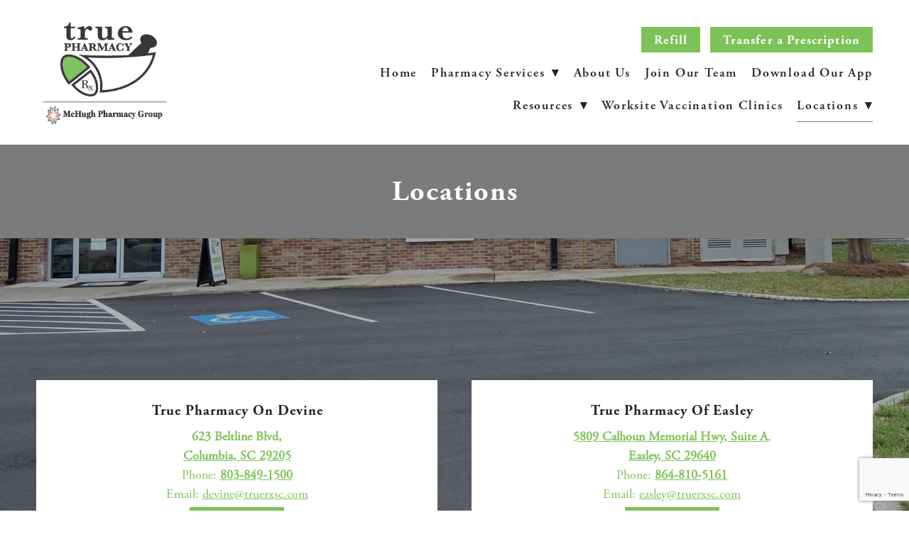

--- FILE ---
content_type: text/html; charset=utf-8
request_url: https://www.google.com/recaptcha/api2/anchor?ar=1&k=6Len-tgUAAAAAAAh3MVh7yaa7tKcpzy9i7h7tOT0&co=aHR0cHM6Ly93d3cudHJ1ZXJ4c2MuY29tOjQ0Mw..&hl=en&v=PoyoqOPhxBO7pBk68S4YbpHZ&size=invisible&anchor-ms=20000&execute-ms=30000&cb=ttj2ei1zny0d
body_size: 48609
content:
<!DOCTYPE HTML><html dir="ltr" lang="en"><head><meta http-equiv="Content-Type" content="text/html; charset=UTF-8">
<meta http-equiv="X-UA-Compatible" content="IE=edge">
<title>reCAPTCHA</title>
<style type="text/css">
/* cyrillic-ext */
@font-face {
  font-family: 'Roboto';
  font-style: normal;
  font-weight: 400;
  font-stretch: 100%;
  src: url(//fonts.gstatic.com/s/roboto/v48/KFO7CnqEu92Fr1ME7kSn66aGLdTylUAMa3GUBHMdazTgWw.woff2) format('woff2');
  unicode-range: U+0460-052F, U+1C80-1C8A, U+20B4, U+2DE0-2DFF, U+A640-A69F, U+FE2E-FE2F;
}
/* cyrillic */
@font-face {
  font-family: 'Roboto';
  font-style: normal;
  font-weight: 400;
  font-stretch: 100%;
  src: url(//fonts.gstatic.com/s/roboto/v48/KFO7CnqEu92Fr1ME7kSn66aGLdTylUAMa3iUBHMdazTgWw.woff2) format('woff2');
  unicode-range: U+0301, U+0400-045F, U+0490-0491, U+04B0-04B1, U+2116;
}
/* greek-ext */
@font-face {
  font-family: 'Roboto';
  font-style: normal;
  font-weight: 400;
  font-stretch: 100%;
  src: url(//fonts.gstatic.com/s/roboto/v48/KFO7CnqEu92Fr1ME7kSn66aGLdTylUAMa3CUBHMdazTgWw.woff2) format('woff2');
  unicode-range: U+1F00-1FFF;
}
/* greek */
@font-face {
  font-family: 'Roboto';
  font-style: normal;
  font-weight: 400;
  font-stretch: 100%;
  src: url(//fonts.gstatic.com/s/roboto/v48/KFO7CnqEu92Fr1ME7kSn66aGLdTylUAMa3-UBHMdazTgWw.woff2) format('woff2');
  unicode-range: U+0370-0377, U+037A-037F, U+0384-038A, U+038C, U+038E-03A1, U+03A3-03FF;
}
/* math */
@font-face {
  font-family: 'Roboto';
  font-style: normal;
  font-weight: 400;
  font-stretch: 100%;
  src: url(//fonts.gstatic.com/s/roboto/v48/KFO7CnqEu92Fr1ME7kSn66aGLdTylUAMawCUBHMdazTgWw.woff2) format('woff2');
  unicode-range: U+0302-0303, U+0305, U+0307-0308, U+0310, U+0312, U+0315, U+031A, U+0326-0327, U+032C, U+032F-0330, U+0332-0333, U+0338, U+033A, U+0346, U+034D, U+0391-03A1, U+03A3-03A9, U+03B1-03C9, U+03D1, U+03D5-03D6, U+03F0-03F1, U+03F4-03F5, U+2016-2017, U+2034-2038, U+203C, U+2040, U+2043, U+2047, U+2050, U+2057, U+205F, U+2070-2071, U+2074-208E, U+2090-209C, U+20D0-20DC, U+20E1, U+20E5-20EF, U+2100-2112, U+2114-2115, U+2117-2121, U+2123-214F, U+2190, U+2192, U+2194-21AE, U+21B0-21E5, U+21F1-21F2, U+21F4-2211, U+2213-2214, U+2216-22FF, U+2308-230B, U+2310, U+2319, U+231C-2321, U+2336-237A, U+237C, U+2395, U+239B-23B7, U+23D0, U+23DC-23E1, U+2474-2475, U+25AF, U+25B3, U+25B7, U+25BD, U+25C1, U+25CA, U+25CC, U+25FB, U+266D-266F, U+27C0-27FF, U+2900-2AFF, U+2B0E-2B11, U+2B30-2B4C, U+2BFE, U+3030, U+FF5B, U+FF5D, U+1D400-1D7FF, U+1EE00-1EEFF;
}
/* symbols */
@font-face {
  font-family: 'Roboto';
  font-style: normal;
  font-weight: 400;
  font-stretch: 100%;
  src: url(//fonts.gstatic.com/s/roboto/v48/KFO7CnqEu92Fr1ME7kSn66aGLdTylUAMaxKUBHMdazTgWw.woff2) format('woff2');
  unicode-range: U+0001-000C, U+000E-001F, U+007F-009F, U+20DD-20E0, U+20E2-20E4, U+2150-218F, U+2190, U+2192, U+2194-2199, U+21AF, U+21E6-21F0, U+21F3, U+2218-2219, U+2299, U+22C4-22C6, U+2300-243F, U+2440-244A, U+2460-24FF, U+25A0-27BF, U+2800-28FF, U+2921-2922, U+2981, U+29BF, U+29EB, U+2B00-2BFF, U+4DC0-4DFF, U+FFF9-FFFB, U+10140-1018E, U+10190-1019C, U+101A0, U+101D0-101FD, U+102E0-102FB, U+10E60-10E7E, U+1D2C0-1D2D3, U+1D2E0-1D37F, U+1F000-1F0FF, U+1F100-1F1AD, U+1F1E6-1F1FF, U+1F30D-1F30F, U+1F315, U+1F31C, U+1F31E, U+1F320-1F32C, U+1F336, U+1F378, U+1F37D, U+1F382, U+1F393-1F39F, U+1F3A7-1F3A8, U+1F3AC-1F3AF, U+1F3C2, U+1F3C4-1F3C6, U+1F3CA-1F3CE, U+1F3D4-1F3E0, U+1F3ED, U+1F3F1-1F3F3, U+1F3F5-1F3F7, U+1F408, U+1F415, U+1F41F, U+1F426, U+1F43F, U+1F441-1F442, U+1F444, U+1F446-1F449, U+1F44C-1F44E, U+1F453, U+1F46A, U+1F47D, U+1F4A3, U+1F4B0, U+1F4B3, U+1F4B9, U+1F4BB, U+1F4BF, U+1F4C8-1F4CB, U+1F4D6, U+1F4DA, U+1F4DF, U+1F4E3-1F4E6, U+1F4EA-1F4ED, U+1F4F7, U+1F4F9-1F4FB, U+1F4FD-1F4FE, U+1F503, U+1F507-1F50B, U+1F50D, U+1F512-1F513, U+1F53E-1F54A, U+1F54F-1F5FA, U+1F610, U+1F650-1F67F, U+1F687, U+1F68D, U+1F691, U+1F694, U+1F698, U+1F6AD, U+1F6B2, U+1F6B9-1F6BA, U+1F6BC, U+1F6C6-1F6CF, U+1F6D3-1F6D7, U+1F6E0-1F6EA, U+1F6F0-1F6F3, U+1F6F7-1F6FC, U+1F700-1F7FF, U+1F800-1F80B, U+1F810-1F847, U+1F850-1F859, U+1F860-1F887, U+1F890-1F8AD, U+1F8B0-1F8BB, U+1F8C0-1F8C1, U+1F900-1F90B, U+1F93B, U+1F946, U+1F984, U+1F996, U+1F9E9, U+1FA00-1FA6F, U+1FA70-1FA7C, U+1FA80-1FA89, U+1FA8F-1FAC6, U+1FACE-1FADC, U+1FADF-1FAE9, U+1FAF0-1FAF8, U+1FB00-1FBFF;
}
/* vietnamese */
@font-face {
  font-family: 'Roboto';
  font-style: normal;
  font-weight: 400;
  font-stretch: 100%;
  src: url(//fonts.gstatic.com/s/roboto/v48/KFO7CnqEu92Fr1ME7kSn66aGLdTylUAMa3OUBHMdazTgWw.woff2) format('woff2');
  unicode-range: U+0102-0103, U+0110-0111, U+0128-0129, U+0168-0169, U+01A0-01A1, U+01AF-01B0, U+0300-0301, U+0303-0304, U+0308-0309, U+0323, U+0329, U+1EA0-1EF9, U+20AB;
}
/* latin-ext */
@font-face {
  font-family: 'Roboto';
  font-style: normal;
  font-weight: 400;
  font-stretch: 100%;
  src: url(//fonts.gstatic.com/s/roboto/v48/KFO7CnqEu92Fr1ME7kSn66aGLdTylUAMa3KUBHMdazTgWw.woff2) format('woff2');
  unicode-range: U+0100-02BA, U+02BD-02C5, U+02C7-02CC, U+02CE-02D7, U+02DD-02FF, U+0304, U+0308, U+0329, U+1D00-1DBF, U+1E00-1E9F, U+1EF2-1EFF, U+2020, U+20A0-20AB, U+20AD-20C0, U+2113, U+2C60-2C7F, U+A720-A7FF;
}
/* latin */
@font-face {
  font-family: 'Roboto';
  font-style: normal;
  font-weight: 400;
  font-stretch: 100%;
  src: url(//fonts.gstatic.com/s/roboto/v48/KFO7CnqEu92Fr1ME7kSn66aGLdTylUAMa3yUBHMdazQ.woff2) format('woff2');
  unicode-range: U+0000-00FF, U+0131, U+0152-0153, U+02BB-02BC, U+02C6, U+02DA, U+02DC, U+0304, U+0308, U+0329, U+2000-206F, U+20AC, U+2122, U+2191, U+2193, U+2212, U+2215, U+FEFF, U+FFFD;
}
/* cyrillic-ext */
@font-face {
  font-family: 'Roboto';
  font-style: normal;
  font-weight: 500;
  font-stretch: 100%;
  src: url(//fonts.gstatic.com/s/roboto/v48/KFO7CnqEu92Fr1ME7kSn66aGLdTylUAMa3GUBHMdazTgWw.woff2) format('woff2');
  unicode-range: U+0460-052F, U+1C80-1C8A, U+20B4, U+2DE0-2DFF, U+A640-A69F, U+FE2E-FE2F;
}
/* cyrillic */
@font-face {
  font-family: 'Roboto';
  font-style: normal;
  font-weight: 500;
  font-stretch: 100%;
  src: url(//fonts.gstatic.com/s/roboto/v48/KFO7CnqEu92Fr1ME7kSn66aGLdTylUAMa3iUBHMdazTgWw.woff2) format('woff2');
  unicode-range: U+0301, U+0400-045F, U+0490-0491, U+04B0-04B1, U+2116;
}
/* greek-ext */
@font-face {
  font-family: 'Roboto';
  font-style: normal;
  font-weight: 500;
  font-stretch: 100%;
  src: url(//fonts.gstatic.com/s/roboto/v48/KFO7CnqEu92Fr1ME7kSn66aGLdTylUAMa3CUBHMdazTgWw.woff2) format('woff2');
  unicode-range: U+1F00-1FFF;
}
/* greek */
@font-face {
  font-family: 'Roboto';
  font-style: normal;
  font-weight: 500;
  font-stretch: 100%;
  src: url(//fonts.gstatic.com/s/roboto/v48/KFO7CnqEu92Fr1ME7kSn66aGLdTylUAMa3-UBHMdazTgWw.woff2) format('woff2');
  unicode-range: U+0370-0377, U+037A-037F, U+0384-038A, U+038C, U+038E-03A1, U+03A3-03FF;
}
/* math */
@font-face {
  font-family: 'Roboto';
  font-style: normal;
  font-weight: 500;
  font-stretch: 100%;
  src: url(//fonts.gstatic.com/s/roboto/v48/KFO7CnqEu92Fr1ME7kSn66aGLdTylUAMawCUBHMdazTgWw.woff2) format('woff2');
  unicode-range: U+0302-0303, U+0305, U+0307-0308, U+0310, U+0312, U+0315, U+031A, U+0326-0327, U+032C, U+032F-0330, U+0332-0333, U+0338, U+033A, U+0346, U+034D, U+0391-03A1, U+03A3-03A9, U+03B1-03C9, U+03D1, U+03D5-03D6, U+03F0-03F1, U+03F4-03F5, U+2016-2017, U+2034-2038, U+203C, U+2040, U+2043, U+2047, U+2050, U+2057, U+205F, U+2070-2071, U+2074-208E, U+2090-209C, U+20D0-20DC, U+20E1, U+20E5-20EF, U+2100-2112, U+2114-2115, U+2117-2121, U+2123-214F, U+2190, U+2192, U+2194-21AE, U+21B0-21E5, U+21F1-21F2, U+21F4-2211, U+2213-2214, U+2216-22FF, U+2308-230B, U+2310, U+2319, U+231C-2321, U+2336-237A, U+237C, U+2395, U+239B-23B7, U+23D0, U+23DC-23E1, U+2474-2475, U+25AF, U+25B3, U+25B7, U+25BD, U+25C1, U+25CA, U+25CC, U+25FB, U+266D-266F, U+27C0-27FF, U+2900-2AFF, U+2B0E-2B11, U+2B30-2B4C, U+2BFE, U+3030, U+FF5B, U+FF5D, U+1D400-1D7FF, U+1EE00-1EEFF;
}
/* symbols */
@font-face {
  font-family: 'Roboto';
  font-style: normal;
  font-weight: 500;
  font-stretch: 100%;
  src: url(//fonts.gstatic.com/s/roboto/v48/KFO7CnqEu92Fr1ME7kSn66aGLdTylUAMaxKUBHMdazTgWw.woff2) format('woff2');
  unicode-range: U+0001-000C, U+000E-001F, U+007F-009F, U+20DD-20E0, U+20E2-20E4, U+2150-218F, U+2190, U+2192, U+2194-2199, U+21AF, U+21E6-21F0, U+21F3, U+2218-2219, U+2299, U+22C4-22C6, U+2300-243F, U+2440-244A, U+2460-24FF, U+25A0-27BF, U+2800-28FF, U+2921-2922, U+2981, U+29BF, U+29EB, U+2B00-2BFF, U+4DC0-4DFF, U+FFF9-FFFB, U+10140-1018E, U+10190-1019C, U+101A0, U+101D0-101FD, U+102E0-102FB, U+10E60-10E7E, U+1D2C0-1D2D3, U+1D2E0-1D37F, U+1F000-1F0FF, U+1F100-1F1AD, U+1F1E6-1F1FF, U+1F30D-1F30F, U+1F315, U+1F31C, U+1F31E, U+1F320-1F32C, U+1F336, U+1F378, U+1F37D, U+1F382, U+1F393-1F39F, U+1F3A7-1F3A8, U+1F3AC-1F3AF, U+1F3C2, U+1F3C4-1F3C6, U+1F3CA-1F3CE, U+1F3D4-1F3E0, U+1F3ED, U+1F3F1-1F3F3, U+1F3F5-1F3F7, U+1F408, U+1F415, U+1F41F, U+1F426, U+1F43F, U+1F441-1F442, U+1F444, U+1F446-1F449, U+1F44C-1F44E, U+1F453, U+1F46A, U+1F47D, U+1F4A3, U+1F4B0, U+1F4B3, U+1F4B9, U+1F4BB, U+1F4BF, U+1F4C8-1F4CB, U+1F4D6, U+1F4DA, U+1F4DF, U+1F4E3-1F4E6, U+1F4EA-1F4ED, U+1F4F7, U+1F4F9-1F4FB, U+1F4FD-1F4FE, U+1F503, U+1F507-1F50B, U+1F50D, U+1F512-1F513, U+1F53E-1F54A, U+1F54F-1F5FA, U+1F610, U+1F650-1F67F, U+1F687, U+1F68D, U+1F691, U+1F694, U+1F698, U+1F6AD, U+1F6B2, U+1F6B9-1F6BA, U+1F6BC, U+1F6C6-1F6CF, U+1F6D3-1F6D7, U+1F6E0-1F6EA, U+1F6F0-1F6F3, U+1F6F7-1F6FC, U+1F700-1F7FF, U+1F800-1F80B, U+1F810-1F847, U+1F850-1F859, U+1F860-1F887, U+1F890-1F8AD, U+1F8B0-1F8BB, U+1F8C0-1F8C1, U+1F900-1F90B, U+1F93B, U+1F946, U+1F984, U+1F996, U+1F9E9, U+1FA00-1FA6F, U+1FA70-1FA7C, U+1FA80-1FA89, U+1FA8F-1FAC6, U+1FACE-1FADC, U+1FADF-1FAE9, U+1FAF0-1FAF8, U+1FB00-1FBFF;
}
/* vietnamese */
@font-face {
  font-family: 'Roboto';
  font-style: normal;
  font-weight: 500;
  font-stretch: 100%;
  src: url(//fonts.gstatic.com/s/roboto/v48/KFO7CnqEu92Fr1ME7kSn66aGLdTylUAMa3OUBHMdazTgWw.woff2) format('woff2');
  unicode-range: U+0102-0103, U+0110-0111, U+0128-0129, U+0168-0169, U+01A0-01A1, U+01AF-01B0, U+0300-0301, U+0303-0304, U+0308-0309, U+0323, U+0329, U+1EA0-1EF9, U+20AB;
}
/* latin-ext */
@font-face {
  font-family: 'Roboto';
  font-style: normal;
  font-weight: 500;
  font-stretch: 100%;
  src: url(//fonts.gstatic.com/s/roboto/v48/KFO7CnqEu92Fr1ME7kSn66aGLdTylUAMa3KUBHMdazTgWw.woff2) format('woff2');
  unicode-range: U+0100-02BA, U+02BD-02C5, U+02C7-02CC, U+02CE-02D7, U+02DD-02FF, U+0304, U+0308, U+0329, U+1D00-1DBF, U+1E00-1E9F, U+1EF2-1EFF, U+2020, U+20A0-20AB, U+20AD-20C0, U+2113, U+2C60-2C7F, U+A720-A7FF;
}
/* latin */
@font-face {
  font-family: 'Roboto';
  font-style: normal;
  font-weight: 500;
  font-stretch: 100%;
  src: url(//fonts.gstatic.com/s/roboto/v48/KFO7CnqEu92Fr1ME7kSn66aGLdTylUAMa3yUBHMdazQ.woff2) format('woff2');
  unicode-range: U+0000-00FF, U+0131, U+0152-0153, U+02BB-02BC, U+02C6, U+02DA, U+02DC, U+0304, U+0308, U+0329, U+2000-206F, U+20AC, U+2122, U+2191, U+2193, U+2212, U+2215, U+FEFF, U+FFFD;
}
/* cyrillic-ext */
@font-face {
  font-family: 'Roboto';
  font-style: normal;
  font-weight: 900;
  font-stretch: 100%;
  src: url(//fonts.gstatic.com/s/roboto/v48/KFO7CnqEu92Fr1ME7kSn66aGLdTylUAMa3GUBHMdazTgWw.woff2) format('woff2');
  unicode-range: U+0460-052F, U+1C80-1C8A, U+20B4, U+2DE0-2DFF, U+A640-A69F, U+FE2E-FE2F;
}
/* cyrillic */
@font-face {
  font-family: 'Roboto';
  font-style: normal;
  font-weight: 900;
  font-stretch: 100%;
  src: url(//fonts.gstatic.com/s/roboto/v48/KFO7CnqEu92Fr1ME7kSn66aGLdTylUAMa3iUBHMdazTgWw.woff2) format('woff2');
  unicode-range: U+0301, U+0400-045F, U+0490-0491, U+04B0-04B1, U+2116;
}
/* greek-ext */
@font-face {
  font-family: 'Roboto';
  font-style: normal;
  font-weight: 900;
  font-stretch: 100%;
  src: url(//fonts.gstatic.com/s/roboto/v48/KFO7CnqEu92Fr1ME7kSn66aGLdTylUAMa3CUBHMdazTgWw.woff2) format('woff2');
  unicode-range: U+1F00-1FFF;
}
/* greek */
@font-face {
  font-family: 'Roboto';
  font-style: normal;
  font-weight: 900;
  font-stretch: 100%;
  src: url(//fonts.gstatic.com/s/roboto/v48/KFO7CnqEu92Fr1ME7kSn66aGLdTylUAMa3-UBHMdazTgWw.woff2) format('woff2');
  unicode-range: U+0370-0377, U+037A-037F, U+0384-038A, U+038C, U+038E-03A1, U+03A3-03FF;
}
/* math */
@font-face {
  font-family: 'Roboto';
  font-style: normal;
  font-weight: 900;
  font-stretch: 100%;
  src: url(//fonts.gstatic.com/s/roboto/v48/KFO7CnqEu92Fr1ME7kSn66aGLdTylUAMawCUBHMdazTgWw.woff2) format('woff2');
  unicode-range: U+0302-0303, U+0305, U+0307-0308, U+0310, U+0312, U+0315, U+031A, U+0326-0327, U+032C, U+032F-0330, U+0332-0333, U+0338, U+033A, U+0346, U+034D, U+0391-03A1, U+03A3-03A9, U+03B1-03C9, U+03D1, U+03D5-03D6, U+03F0-03F1, U+03F4-03F5, U+2016-2017, U+2034-2038, U+203C, U+2040, U+2043, U+2047, U+2050, U+2057, U+205F, U+2070-2071, U+2074-208E, U+2090-209C, U+20D0-20DC, U+20E1, U+20E5-20EF, U+2100-2112, U+2114-2115, U+2117-2121, U+2123-214F, U+2190, U+2192, U+2194-21AE, U+21B0-21E5, U+21F1-21F2, U+21F4-2211, U+2213-2214, U+2216-22FF, U+2308-230B, U+2310, U+2319, U+231C-2321, U+2336-237A, U+237C, U+2395, U+239B-23B7, U+23D0, U+23DC-23E1, U+2474-2475, U+25AF, U+25B3, U+25B7, U+25BD, U+25C1, U+25CA, U+25CC, U+25FB, U+266D-266F, U+27C0-27FF, U+2900-2AFF, U+2B0E-2B11, U+2B30-2B4C, U+2BFE, U+3030, U+FF5B, U+FF5D, U+1D400-1D7FF, U+1EE00-1EEFF;
}
/* symbols */
@font-face {
  font-family: 'Roboto';
  font-style: normal;
  font-weight: 900;
  font-stretch: 100%;
  src: url(//fonts.gstatic.com/s/roboto/v48/KFO7CnqEu92Fr1ME7kSn66aGLdTylUAMaxKUBHMdazTgWw.woff2) format('woff2');
  unicode-range: U+0001-000C, U+000E-001F, U+007F-009F, U+20DD-20E0, U+20E2-20E4, U+2150-218F, U+2190, U+2192, U+2194-2199, U+21AF, U+21E6-21F0, U+21F3, U+2218-2219, U+2299, U+22C4-22C6, U+2300-243F, U+2440-244A, U+2460-24FF, U+25A0-27BF, U+2800-28FF, U+2921-2922, U+2981, U+29BF, U+29EB, U+2B00-2BFF, U+4DC0-4DFF, U+FFF9-FFFB, U+10140-1018E, U+10190-1019C, U+101A0, U+101D0-101FD, U+102E0-102FB, U+10E60-10E7E, U+1D2C0-1D2D3, U+1D2E0-1D37F, U+1F000-1F0FF, U+1F100-1F1AD, U+1F1E6-1F1FF, U+1F30D-1F30F, U+1F315, U+1F31C, U+1F31E, U+1F320-1F32C, U+1F336, U+1F378, U+1F37D, U+1F382, U+1F393-1F39F, U+1F3A7-1F3A8, U+1F3AC-1F3AF, U+1F3C2, U+1F3C4-1F3C6, U+1F3CA-1F3CE, U+1F3D4-1F3E0, U+1F3ED, U+1F3F1-1F3F3, U+1F3F5-1F3F7, U+1F408, U+1F415, U+1F41F, U+1F426, U+1F43F, U+1F441-1F442, U+1F444, U+1F446-1F449, U+1F44C-1F44E, U+1F453, U+1F46A, U+1F47D, U+1F4A3, U+1F4B0, U+1F4B3, U+1F4B9, U+1F4BB, U+1F4BF, U+1F4C8-1F4CB, U+1F4D6, U+1F4DA, U+1F4DF, U+1F4E3-1F4E6, U+1F4EA-1F4ED, U+1F4F7, U+1F4F9-1F4FB, U+1F4FD-1F4FE, U+1F503, U+1F507-1F50B, U+1F50D, U+1F512-1F513, U+1F53E-1F54A, U+1F54F-1F5FA, U+1F610, U+1F650-1F67F, U+1F687, U+1F68D, U+1F691, U+1F694, U+1F698, U+1F6AD, U+1F6B2, U+1F6B9-1F6BA, U+1F6BC, U+1F6C6-1F6CF, U+1F6D3-1F6D7, U+1F6E0-1F6EA, U+1F6F0-1F6F3, U+1F6F7-1F6FC, U+1F700-1F7FF, U+1F800-1F80B, U+1F810-1F847, U+1F850-1F859, U+1F860-1F887, U+1F890-1F8AD, U+1F8B0-1F8BB, U+1F8C0-1F8C1, U+1F900-1F90B, U+1F93B, U+1F946, U+1F984, U+1F996, U+1F9E9, U+1FA00-1FA6F, U+1FA70-1FA7C, U+1FA80-1FA89, U+1FA8F-1FAC6, U+1FACE-1FADC, U+1FADF-1FAE9, U+1FAF0-1FAF8, U+1FB00-1FBFF;
}
/* vietnamese */
@font-face {
  font-family: 'Roboto';
  font-style: normal;
  font-weight: 900;
  font-stretch: 100%;
  src: url(//fonts.gstatic.com/s/roboto/v48/KFO7CnqEu92Fr1ME7kSn66aGLdTylUAMa3OUBHMdazTgWw.woff2) format('woff2');
  unicode-range: U+0102-0103, U+0110-0111, U+0128-0129, U+0168-0169, U+01A0-01A1, U+01AF-01B0, U+0300-0301, U+0303-0304, U+0308-0309, U+0323, U+0329, U+1EA0-1EF9, U+20AB;
}
/* latin-ext */
@font-face {
  font-family: 'Roboto';
  font-style: normal;
  font-weight: 900;
  font-stretch: 100%;
  src: url(//fonts.gstatic.com/s/roboto/v48/KFO7CnqEu92Fr1ME7kSn66aGLdTylUAMa3KUBHMdazTgWw.woff2) format('woff2');
  unicode-range: U+0100-02BA, U+02BD-02C5, U+02C7-02CC, U+02CE-02D7, U+02DD-02FF, U+0304, U+0308, U+0329, U+1D00-1DBF, U+1E00-1E9F, U+1EF2-1EFF, U+2020, U+20A0-20AB, U+20AD-20C0, U+2113, U+2C60-2C7F, U+A720-A7FF;
}
/* latin */
@font-face {
  font-family: 'Roboto';
  font-style: normal;
  font-weight: 900;
  font-stretch: 100%;
  src: url(//fonts.gstatic.com/s/roboto/v48/KFO7CnqEu92Fr1ME7kSn66aGLdTylUAMa3yUBHMdazQ.woff2) format('woff2');
  unicode-range: U+0000-00FF, U+0131, U+0152-0153, U+02BB-02BC, U+02C6, U+02DA, U+02DC, U+0304, U+0308, U+0329, U+2000-206F, U+20AC, U+2122, U+2191, U+2193, U+2212, U+2215, U+FEFF, U+FFFD;
}

</style>
<link rel="stylesheet" type="text/css" href="https://www.gstatic.com/recaptcha/releases/PoyoqOPhxBO7pBk68S4YbpHZ/styles__ltr.css">
<script nonce="IX6zxRIeT66ag0VnmiPycQ" type="text/javascript">window['__recaptcha_api'] = 'https://www.google.com/recaptcha/api2/';</script>
<script type="text/javascript" src="https://www.gstatic.com/recaptcha/releases/PoyoqOPhxBO7pBk68S4YbpHZ/recaptcha__en.js" nonce="IX6zxRIeT66ag0VnmiPycQ">
      
    </script></head>
<body><div id="rc-anchor-alert" class="rc-anchor-alert"></div>
<input type="hidden" id="recaptcha-token" value="[base64]">
<script type="text/javascript" nonce="IX6zxRIeT66ag0VnmiPycQ">
      recaptcha.anchor.Main.init("[\x22ainput\x22,[\x22bgdata\x22,\x22\x22,\[base64]/[base64]/[base64]/[base64]/[base64]/[base64]/KGcoTywyNTMsTy5PKSxVRyhPLEMpKTpnKE8sMjUzLEMpLE8pKSxsKSksTykpfSxieT1mdW5jdGlvbihDLE8sdSxsKXtmb3IobD0odT1SKEMpLDApO08+MDtPLS0pbD1sPDw4fFooQyk7ZyhDLHUsbCl9LFVHPWZ1bmN0aW9uKEMsTyl7Qy5pLmxlbmd0aD4xMDQ/[base64]/[base64]/[base64]/[base64]/[base64]/[base64]/[base64]\\u003d\x22,\[base64]\\u003d\x22,\[base64]/CuyhVw4XCo8OOw78YS01mEMKqPRnCtSXChFUgwoPDk8Onw57DhxjDtxJ1OBV6bMKRwrsrNMOfw61vwqZNOcKLwpHDlsO/w6cfw5HCkSd1FhvCicOMw5xRWMKLw6TDlMK3w7LChho6wqZ4SholXHopw7pqwplKw4RGNsKnO8O4w6zDgWxZKcOyw6/[base64]/DtXhrOsKCw7rCryBQwrdcGVwJwqo6KFXDhGM9w7sMMlxOwrnChVQ5wqZbHcKOTwTDrU7CtcONw7HDpsKBa8K9wp4EwqHCs8KqwrdmJcOUwq7CmMKZO8KgZRPDqMOIHw/Du2J/P8KHwonChcOMRsK1dcKSwqnCg1/Drx/DkgTCqQ3CncOHPAgkw5Viw4rDosKiK0rDjmHCnS4uw7nCusKdIsKHwpM/w61jwoLCpcO4ScOgLVLCjMKUw7fDox/CqV/[base64]/CosOjY8KwbUPDml50w6l1d8Ozw4c5w4QcCMOeLDTDn8KXTsKjw7vDiMKOU1soGcK5wqHDn2p9w5PCv3fCscOECsO0LCHDrzfDmX/Ci8OMJkDDmDgvw5FzJHx4DsO2w4BUJcKKw7HCgl3CiSLDkcO1w5XDthlYw7nDhFtaGcORwpbDmG3CvR9aw6bCqnURwozCpMKETcOiT8K7w4nCkAIoXQLDnlRnwqBBdQvCtQEQwqHDksK/SG93wrlzwoJOwpNFw58YFsO8YsKWwrNkwqsmUGjDp2J8AcOJwpzChgZkwq4Ew7DDucOWO8KJKcKlGkgAwrArwo7CrsO/L8KWGi9DEMO4Kg3CsGbDn1nDhMKWcsOUwp4nFcOXw5LCkEcRw6rCkMOSUMKMwrvClyXCk1ZzwrEkw7Q8wptEwrBaw4ZGfsKCfsOSw5DDicOfDMKTJyHDhAEeXcOuwoDDtsOcwrooY8O4M8OpwoTDhMOFWkdVwo7Co0fDg8OTHMOKwpXCiz/CnRZ3R8ONHThhIMOIw4JTw6Ijw5bChcOeBh5Pw4DCvgXDjcKRSRFSw5XCqwDCpsO9wqfDlXfDmhADMBLCmTpiUcKpwq3Ckk7DmcOgAXvCkSNAeEJOUcO9S0XDpMKmwokzwoN7w5VSAsO5wrPDh8Ohw7nCqWjDlngjCMK9OsOBMV/CjcKRSworZsOVeXxdNyvDjcKXwpvDsnfDtsKpw4AKw7o6wpV9wpBkTwvCj8KbK8OHF8OQF8OzSMKJw6J9w5VcUmAIaX9rw6rDt2XCljhSwqfCr8OTMh0GNybDpcKMWSFKMsKxDCbCrMKlO1QVwqRPwpHCh8OYbhfCgyjDscKBw7fCoMKnGErCo2/CtjzCnsOpLAHDpx89fQ7CthxPw7rDjMOnACPDvRd7w4TCscKawrDChsKBO09SXi0JC8KjwpV/NcOaA2VZw5Z+w5nChj7DrsKJwqoAX3FPwrwtwpJcw6jDhw7CqcOlw6Ykw6gkw5zDlCh8DGTDlwzDpHA/FxUbTcKKw7FnaMOywpvCisKtOsOTwonCrcOcPTlbOCnDo8OOw4M4TyPDlUQaMyQrOMOeIDPCpcKUw5gmRAF9ZSfDsMKDJcKiJMKhwrXDv8OcLGjDtWDDuBsHw5DDpsO3VVzCkgQsTGLDsAghw4U1OcOfKAHDqCfDhMKYfHQXOH7CrColw7w5SnEAwpl/wrMQUGTDiMOTwojCv28MZcKtOcKTdcODfmgrOsKPHcKfwrgPw6DCoRFbHinDoAI4NsK+KVVvASUCJ0cuKT7Co0HDoHrDtC8jwoAmw4VZZsKOIXo9DsKxw57CtsO/w7rCm0Fbw4UwecK3VMOiQH/ClX5nw55oaXLDvA7CtcOkw5zCrXBPYxfDsRUeXMO9wr59MRFbe0hmc0l/G2bCuVnCqMKiJCLDpjTDrSLCmx7DiBnDqyrCgR/DucOWJsKwNWjDmMOobUoTHjRAWCLChkUfRAtzR8Kjw4vDvcOhd8OVb8OKYcOUSW1UIkJ3wpfDhMO3NlE5w4vDtVbCiMOYw7HDjkHChnoTw7FtwpQldMKcwrLDlSsawqzDkTnCvsKQCcOfwrALFMKuEApOBMK8w4JAwrXDoT/DhMOOw7vDpcKcwqkBw6XCg1bDvMKUc8K0wo7Co8OQwoHCokHCiXFHKmPCmSUQw6g+w6LCqW/DuMKHw7jDmjgPK8KJw7TDocKKDMKkwr9dw7jCr8OVw5HDi8ObwovDkcOAN0QmfiEdw5ttLcK1ccK3BgxEQmJUw5DDuMKNwps5woDCqyovw58wwpvCkhXCpB5kwoXDpw/Cm8KHWGhxJx/Co8KRYcO8wqAndcO5wp3CoyfDjMKaOMOAHmLDrQkHwrbCpS/ClT4lUcKMwrHDnwLClMORH8KkWnMwX8OFw7oHHSvCoQbCk2h1GMO9TsOswpPDp3/Cq8OnShXDkwTCukYQZ8KJwqLCnibDmkvCgn7DmVzDlD7CtQdOEjjCgsK+AMO3woTCvcOFSCI+w7bDlcOEw7QqVQ4bPcKLwpNGLsOxw6pnw7fCrMKnQSYFwqfDpygDw6XDukRPwogQwqZdaHvDscOMw7jCoMORXTXCgX7CscKIG8O9woNrBzLDpHnDmGA/H8O6wrh0a8KBFw3Dg0fDvEISw5ZmNE7Dr8KRwpFpw7jDj3DCiVdpB156HsOsBjMuwqw4F8OYw7k/[base64]/[base64]/wpgXKzHDjDQnwolowqk/dlw5w7rDrsOfWHHDqyzCpcKPcsKGFcKLYFZlcMKFw63CvsKvwqZRT8KZwrNpJzY6dHvCjsKNwpVrwrYFbMKzw6sQMEdCLwDDpBdBwrfCkMKZw7/Cn0x3w4UUbj3CvMKHLnl1wrLCrMKbCylPKGTDqsOHw4Uuw7TDl8K4ACQYw4VMfMOoC8KffhfCtCJKw6gBw67Du8KaEcO4eyELw5/Clm9Ow4XDhsO1w4/CuXtxOS7CuMKvw4Z4K3ZQOcKQFQF1w7BxwoAheF3DvcKjOsO3wr9Rw6xrwrwnw7FhwpBtw4vDoE7CqkkLMsOkORESZ8OsNcK9FB/Cq21SImoGIgw4VMOtwpdiwowfwoPDvMKiOcK1A8Kvw4LDnMOqL0HCisOYwrjDghB6w51bw63Cj8Ojb8KUJMKHAhA/w7Z3DsOBTWgRw6/Cqj7Dkls6wqw/MBbDrMK1A0lKBDvDvcOGwog6bMKAw7/DmcOEw6HDux4Ea0bCkcKhwqfDlXUJwrbDisOxwrcCwqPDicKfwrbCm8KxSyk3wr3CnQHDu14nwr3ClMKXwpI6P8KZw5FiesKrwoU5GsKewpXCgMK1bsOaH8Ktw6vCnEjDj8Kiw7E1RcKJLsKXUsORw63ChcOxKMO3cCrDrWd/wqF1wqHDlcO7asK7LsONJMKJGnFCBj3ClUPDmMKQHxodw5ozw4DClmhHKlHCqURyJcKZI8OGworCucOhwq7DtzrCl1PDikhJw4nCszDCvcOywobCgTzDtcK4w4Zbw7p0w6sTw5swEQ/CrwPDt1s9w5zCowZtAMOewpkxwo17KsK1w6LCjsOqAcKowrrDmjLCjn7CshvDn8KxCR06wqtXT3gmwpjDn2sTNiDCncKLPcKiF23CpcO2Z8O9D8K4YH3DljnCvcOhRQs3bMO6asKRwpHDk3LDoHUxwp/DpsO8UcObw73CjwTDl8Ogw4PDjMKYIcO8wonCoAFXw4Q1K8Khw6fDpGVUT1jDqihpw7nCo8KMXMOrwo/DhcKMNMOnw59XXsKydsKqGsOoH0Ijw4pswrlRw5dUwonDkzdEwox/ElPDm0NgwrPDnsOBJkYxZXxRd2TDi8OGwp/Dlxxbw6M2PwRTLyN6wpF6CAEwLh4DJA7DlzsHw7DCtHPCv8KkwonCuX9lO3s/wo7DhFjCo8OKw6tdw5Bow5fDtMKAwrEPVzLCmcKWwqoHwptrwrjCkcOAw4HDiEUZaTJSw6xfRTQnBzbDqcKww6hGT2pgRWUZwoXCqUjDlULDmRXCpy/DnsKbYGkSw5fDml54w5XClcKfLG/DhMOJbsKHwoxpZ8Ojw4FjDTbDmF7Dk1DDimVKw6l/w7gucsKuw7wXwq1eLEVhw6rCsi7DnVouwrxaey3Ck8K0bC4lwqgsUMOxXcO+w57DhMKbKBk/[base64]/DjXfCmsKSbXsTLSTDlsO0LcOowqTDv8KMQUjCnQbDvl58w7XDkMO5w7wiwpXCqFXDk1LDnyNHZD42CcKNFMOxScO1w7c8w7YcDijDjXIqw4cqD1XDjMOIwrZiMcKFwqcFaW5owoBtw7NpfMKoPAfCm1kzcsOqCwANNsK/wrYVw7vDjcOSTQ7ChQPDkU/CvMOnPVvCpcOww6PDjV7CgcO1wq3Dqh1Nw6TCpMOIIz9Ewo0tw4MjIh/Dmn5FJ8OHwpZKwpLDsTdbwokfV8OtTsKNwprDlsKCwpnDpnV/[base64]/Dv8Opw4tvfMO7C8ObNcODD8OgwqvChRYpw43Cg8K7LsKFw6NvE8OnWzxQNWtuwpxxw7h4JMOjNXbDtB8sAMK6w6zDnMKjw5l8MgzDn8KsaHZLdMO7wpzCisKBw7zDrMO+wrfDlMOZw6LCu1BiVcKywrEfeyYHw4TDoBzDhcO3worDp8OBVMOJw7/[base64]/CksKiRSg2LiMCwp8uf8O7wqPCt8OJw7xSIMKTw5B1JcOMwrwuKcOOJEnCl8KjcD7CssKqL20jRsOnwqU3UQ8ycmTClcOvXlc7LTnChkQ2w4XDthBUwq3CnB/DgSABw6jCjcO7JTbCl8O2NMKHw65xf8O7wph6w6xRwoTClsKEwrcrZxLDucOAEn0qwojCsyxlOMONCyTDgEk7X0/Dv8KjRlvCtMOKw6FRwrLCq8KRKsO4XTjDnsOOOih9PgMYX8OWGWYHw4p2GsOXw6fCj0VhKk/DrQfCpicXcMKrwoF4a1AxTR3ClMOmw4ggd8KfV8OaOAJkw4MNwpHCtDHCvcK6w4bDmcKZw4PCnzcewrLCgUwuwpvCtcKoRMOXw5fCvcKZeF/[base64]/w5rDml5Xw4Z5wrrDmBFlwq/Du0rCm8Ohw5fDq8ODwrrCtcKCZMOlD8KCcsOkw4R/wrlvw4B0w57Dk8O3wo02XcKGYWnDuQbDjQbDuMKzwqPCoVHCnMKvcztcUQvCkzvDhMOZP8KYbCDCsMKQFloTcMOoKUbCtMK/HMOxw4tnPHpGw5jCssKkwpPCoV87wr3DqcKPLcKaJcOiARHDk0VSdz3DrmXCrAXDsWk6wrVlEMO7w5xfLMO2RsKeP8OTwqNhDTXDpcK6w45FOcOcwoRnwp3CpTMtw73DuytobmZDVCTDksKhwrR/w7rDs8Ofw5Qiw4/[base64]/CtcOhwpA7w7zDqn7Dm1poJTV6R2bCpcK/w58nXMKjw5tcwogmw58dU8OkwrLDgMOlRSxsBsOOwpADw5HCjCNnbsOlWXrClMO4KsK0RsOYw5cRw5VPUsOdAMK4HcONw47DiMKyw4LCpcOqOhfCvcOvwoY7w5vDj1MDwqBxwrDCvCMrwrvCnEklwqnDmMKVaionE8Khw7JMJlPDsXfDvcKGwrgkwrrCgUHCqMK/w6QLXykQwpsjw4TCusKxUMKEwpHDqsKww5M3w4XDhsO4w7MXbcKBw6AWw5DChQxUCh8WwozDlCc/wq3ClsKxBcKUwqNuBsKJasOOwp5Vw6HDicOswqrDkgDDoC3DlgHCgyHCmsODV2bDlsKbw78yOH/DmGzCmkzDh2rDlhsOw7nCmsKZOgMDwo8kwojDlsOVwpspPcKSYcKFw6w0wqpUYcOrw43CvsOxw7pDRMO5YxHCoC3Do8KrQE7CvC5BJ8OzwrwYw5jCpsOZI2nChB08HMKuEMKhSScnw6MnFsKJYMOpQsOWwrl4w7xPQ8KTw6wnPxVOwrMoV8KiwrpuwrR9w5/[base64]/ChQofKMKZw6XDgz3DjS1eA8OoVEjClTLClMOMVMOmwqTDsg8xAsOHAsKhwoQkwpfDomjDizAVw47Dg8KrfsOkJMOvw7p4w6J6cMKcM3Y4w7cbNhrDisKSw5tJE8OdworDgQRoc8Ouwq3DksOuw5bDp243eMKWF8KGwqcgERcSw4E/[base64]/ChAvCvcKUfcONXsOJw6nCscOtTsKRwonDisODwqVtVhA7wp/CvMOow7FCfsOwT8KVwq9ddMKJwrdxw57CmcO1IMOxw6jCt8OgCiXDvFzDnsKkw67DrsO2SVAjacOsZcK9wrA3woA7B2k4ChJQwrHCj3PClcKLeBPDo0TCg1EYWn/DnAw3H8KATMO/HW/ClWbDvsKOwolQwpEuAjHClsK9w5AdKHfDoizDpkRIOcO/w4PDqi9Yw5HCq8OlFn0tw67CnMO6SVPCjSgpw7JeU8KifcKCw6jDgA3CrMKJwqjCisOiwrRIQMKTwpjDqTtrwprCicO7ISHDhhIdJg7CqlnDj8Ouw71ABRjDpjPDvcOlwopGwrPDjizDpRovwq3CohjCt8OEMWYGKTbDgQfDucKlwonDssKvMG/ClV/CmcO9S8K/[base64]/CMKPXMK7wrQra8OGGsKdw5tPLsKrUm8Cwr3CmsOOV21qUcOwwqjDuigNTBjCpcKIAcOIHiwVADTCksKZCz4daEsKV8K1dEzCn8O7CcKzb8O/[base64]/CpsODAXNww7peGlUAFcOfb8OIT8KDw65Ow7d6RjUww4PCmmFLwrpww6DCjj9GwpPChMOHw7rCg2R8LQBkaXjDiMKWDAUWwpl8S8OQw41MS8OVDcKDw7bDnA/Du8OKw6nChQ1ww4DDhTnClcKdSsKsw57Cljtfw4tFPsO5w5BWLUbCv0dhU8OLw5HDlMORw4/CtCh6wqAhCyHDpxPClkDDhcOqQB0qw7TDsMOHwrjCucOBwpXCl8K2BhHCp8KVw4zDtGITwpbCi2DDtMOdesKewpzCisKBUQrDm1/CjMKHCMK0woLCpkF4w6XCmMOBw6NxMcKKHEDCr8K5YUFGw4/ClRgbVMOKwppQOsK1w6UKwpwUw4k/wrspcsO8w5jCu8KfwpLDvsKBMRLDtj/Du3fCsy1VwpbClSELd8Kqw6Q5QcKkNnwhEjMREsOswqLCmcKjw6bDpcOzT8OfHj43bsOaO0YDwpjDqMOqw6/CqMOjw4o7w7hhKMO/wrPCjTfDqmdTw7QQw4ASwq7CvXpdLXAyw5kHw4PCqsKAYEsmdcOdw4g6HHVawq5gw7g3B0wLwp/CpF/[base64]/CvcOeCynDocOtwottw4TDocOEwozCr8Kyw7jCoMOww7XCpMKQDcOZbcK0wrLCinp5w5LCtSs0W8KJCwMLFMO3w4dOwroTw47DssOlGGhdwrMDRsOWwpZcw5bCo0fDmXnCt1M8wp/Ci0EmwppWamfDrg/[base64]/Cugsew5XDgcKswpvDmcKzwpHCh8K8wqFowonCtzhxw74mOkVSR8KKw6PDog7CvhXCoQNpw4HCnMOxMBvCuzhiKGTCkHDDpEgYwqUzw6LDj8KHwp7Dq0PDv8Odwq7CksO4woRVJ8OSK8OAPAVjKH4MZMKRw6t+w4NZw58Pwr8Uw7dKw4Nvw5XDu8OGJwUTwphwQV/Dp8KXGsKCw63Ct8OiP8O8DDzDgiXCr8KlYAfCgsKUwo/CscOLT8OebcOPEMKzYz3DgcK3ZBANwq11L8Oow40GwpjDk8KTLRp1woIlZsKHSMKnDRbDkW7CpsKJFMOWaMOdf8Ksa3Vnw4Qowqkhw4MfXsO/[base64]/[base64]/XcORKcKUwo5uN8KxCCwIYMOUw5fCv8OawodJw5M/e1DCinvDqcKew7DCsMKicjUmI0IsThbDh2TDkSjCiToHwqjCgD3DpS7DhcKhwoc/wqQrGVpuZcO4w4jDjxEuwo3Cny5Ywr/Crk0ew4IRw4AswqsIwoXDucOxOMODw45pY3Bxw4XDhXzCosKCVXVEwqjClxU7BcKaJyQ4JxVCbsOUwrLDpMOVIMKtwrPDuDLCnyrCmy4Tw7HCsB/DgwTDvMOLcEQFwqTDpBvCiBvCt8KzEB8SYsKTw5BhKBnDvMOzw4zCi8K4WsOHwqcuRy0/YSzCi2bCtsO0CsOVU2LCrkp5eMKawo5Lw6x5wrjCnMOMwo7CnsKwKMO2WQnDnsOqwpnDvFlNw7EUWMKvw55ze8OgF3LDj1LDrSAFJcKDW0TDksKIw63CqQ7DlQfCj8O2XFJGwo3CrR/[base64]/DkcKXHyvDlSjDiTXDocKZw5fDqcKdEDjDry8Hw7AewrxLw7F4woBtHsKHUxsrCELCqsKMw5FVw6AaF8O1wqJ+w6jDjCXDhMK2Z8KlwrrCrMKkMcK1wo/[base64]/DpA5caMOcwpVAw50NCcOBwo/DuMKoVjLCuAMtcADCucKFMMK8wpDDsjnClDs+a8Kgw5NBw45TDgYSw77DpsKeS8OwU8KrwoJZwrvDhXnDj8K8BAnDoh7ChMOcw7hjH2rDnhx4wppSw44taB/[base64]/CiVAlw4UKF8O2w5bCh8Obw5TCocOMB8OdCEVRDy3CpcOsw4IowoF2FFwpwrvDpX/DncKTw7DCrsOxwpbCgMOJwpM9RsKAWiTCjkrDgMOAwrtgHMKqOHDCsHjDvsOOwpvDjMKhVmTCj8KtOH7CgnwJB8KTwrHCucOSw6QOYBRlakrDtcOew64iAcOlHXnCtcKtKk7DssKrw5F9FcKfEcKzIMKif8OPw7djw5XCq11ZwqlOwqjDlCgAw7/DrE42w7nDjmVOVcOXwrZfwqXDmHPCslg3wpjCr8OiwrTCtcKow6Z8NUNgemHClhdxecKeYFrDrMKYY21YWMOCwrQADzolccO1wp3DujbDocKyQMOgdcOfNMOmw5dyawULTjgfbBt1wo3CsFwLKg5Sw75Mw6oCw4zDuxdbQhhkLkHClcKwwp8FcQdDAcOMw6/CuGHDqMO+EEzDoDIFCxsKw7vCqwE3wpNlUXHCpcO1wr/DvRLCnCHDsipHw4LChsKaw7wRw7RnRWTDvsKgw6/Ds8O+WsOaIsOkwptTw7gub0DDosKxwpXCr3EJIm3CsMK3DsO3wqV/w7zCvmReT8OMPMKXP0vCuksNNE/Dgk/Dh8ObwrgCZsKRdcK6w41KKcKaB8OFw5nCtT3CpcOjw64NTMOWTjsSK8Osw6rCk8OGwonCrX9Lwrl+wrnCoDsYFDkiw7rDmA7ChQ0bSmcCDg0gw6HDsSYgFy5iK8Kuw6oywr/Dl8OcesK9wpoZBcOuGMKWKkgtw7TDogPDhMKcwpTCgVHDhnDDrj0/eWUeQA4vZMKNwrZ0wrFLIiATw5TCpzxnw5HCuHl1wqBQJQzCpWIXw6HCq8Kbw6pfM3LDiTjCssKMSMKhwoDDhz0PHMK4w6DCscKBJzcuwovCsMKNVsOhwpPCihfDkkpiT8KpwrrDksKxR8Kowp1zw70xFnnChsOuORZqJkPCi3zDusOUw4/[base64]/T8KLwqLDicOtw7cuOCEDwpR4Rx7CvC7DocKIw7PCrcKsdcKmTRXDknoswpE+w61ewpzDkTHDh8OlJR7Dm1jDvMKQwpXDpT7DokTCrcO6wosdKhLCnn40wqpqw5t9w5dobsOLIDVUw7/CssKVw6DCsCrCtQbCu2/CrmDCuTp8c8OGD3McO8K6wozDpAEZw4HCgibDpcKPKMKRC0vDjcOrw6TCgzXClBM4w43CvTsjdU9TwpFeOMOjOMKawrXCrGTChzfCvsOXe8OhJltoZiQkw5nDusKzw6rCq2NqZQbCiCgqU8KafCFJIh/[base64]/w7bCvsKmw6vDrcOwTShjwqsywoIGSFbCr8O7w6Y3wqBXwrFlcB/DrcK2JnMpCT3ClMOGFMOswqbDtcKGUsKCw5UPAMKMwpoKwrPCj8K+eUlhwplww4dgwppJw4fDqMKTDMKIwpZMJgbCkDNYw6xOXUA3w6wVw5PDksOLwoDDlMK2w6QBwr1nMlzCu8KuwonDkz/CgcObNsORw5bCpcKmCsKRUMOlDyLDt8KVFmzDv8K/[base64]/KcKodcKIScKRwqvDviJ+w7dvZ0AIJU0RdBnCgcKXLgDDkcOUZcOIw7zCghfDtcK7ajMKB8OhcR4WVMO2Hz/[base64]/DijhzwoYhYcOyasOiw4R5w5EPTMO1TsO9cMKuCsOdw6ljL0PCjnfDicOywqnCt8OjQ8Kdw5vDpMKcw7VIKsK5JMO+w64jwqN6w49awqN1wo3DqcOuwoXDk0NeccKyJsKnw6JMwpHCvcKlw5IaByRew6HDoFVfARrCrk4oNMKMw4cRwp/CgRRfwofDgHvDlMKCw5DDjsKUw7bCtsK1wqJybsKdMQnCrsOENMKNW8K/w6Yfw5HDkG0Cwp7Dg3ZWw6vCkXI4UCvDjA3Ci8KnwqHCr8OXw4VAKgN7w4PChsKzTsK7w5ZawrnCmsOxw5vDj8K2JcOnw6PCkV84w5cafiEUw4wXdsO2dDlKw7AVwqbCr2U7w5rCiMKLAxx+fgHDsAHDk8OPw4vCs8KPwqFtIVtOw4rDkCvCncOMczVywp/CuMKZw6cTEwQJw67DoWPCn8K2wrl/XMK5bMKawrnDiFbDucKcwo8awpZiXcOaw4VPRsKXw6rDrMKiw5bCkhnDkMOYwoMXwohSwrkyWMOfw54pwqrClBwlGX7Dm8KDw70ccGYXwoTDhU/Cg8K9w793w5zDuzTChyRiSRbDu1/Dmz90bRrCjw7CrsOOwq7CusKnw5saWMOEUcOOw5zDsxnDjE3CnDbCnSrDjnLDqMOow6Vow5Few4BjUzvCosORwprDn8Ogw4rDo3fCnMK/w5F1FxAnwrAHw41GVy/CjMKDw58Lw6hnNDvDq8KiecKLaUEEw7BYLEHCuMKkwoDDusKFZSjDghfCnsKoScOZIcKhwpDCi8KSAUlpwr/CosKlBcKdHhXDl3rCoMOyw4MOOWbDmzfCrMOUw6zDhFU8YsKcwpgaw6wqwpMLexpRfEoZw4fDrCALC8KDwphMwoRqwpTCgsKHw4vChEwtwp4lwqc6K2JkwrxQwrhDwr7DtDU6w7vCjMOCw4p8McOpQ8O1wqo6w5/[base64]/Cn28LeDxtajzChQbCgsKwY0s9wpTDsnl9wpLDqMKXw7jCusOLX0jCiC3DvD7DtmxXPMOGKBABwr/CkcODLsKFFX89UsKjw78Nwp7DhcODbsKWXGTDuT7Cm8K8NsOwJ8K9w5YLw7/ClgMrRcKWwrIUwqBiwpJ9w6F6w4w9woXCusK1X37DrWleRHjCq3PCg0EWSylZwr0Xw6nCj8O/wpg8CcK6PkltNsOLGMKoZMKzwop5wrRqR8OYXn5AwobCm8OlwpvDuDh4cE/CsiRfCsKGQGnCvETDkV/Du8KXY8O+wozCmsORDcK8bETChcKVwp9nw6s+XsOXwr3CvjXCl8KvTSVzwo5CwoDCuzTCrT3DvQ5cw6ARE0zCqMOrwqLCt8KIV8OXw6XCvjjDjGF7WTTDvQ4MVh5NwrrCrMOdbsKQwqYew7vCqCDCtsORMG/[base64]/w5Y0Q8K7SsKOecOVOCLCusOrw6VRw5rDq8Oyw6TDgcOfUwDDucK1I8O+K8KiCHPDhgDDrcOiw5/DrcOMw4V5wrjDh8OTw7zCnMOuYH90NcKWwoNXw4vDmCFhZHfCrkYZFcK9w7XDlMKcwo8VWsKgZcOHfsKLwrvCuBpCcsOUw7XDkwTDuMO3RjUow7nDrgtwEsOiZ2PDqcK+wphnwqJJw4bDnR99wrPDp8ODw6XCoWNCwpHCk8O6JFZqwr/CksKsCsKywohfUE5Zw7txwqXDiXJZwrrChCsCYh7DrnDDmgvDgsKjPsOewqFseQbCgzLDoiHCuULDgmEnw7d4w79awoLChTDCi2TCscOUZinDkFvDrMOrEcKaBlhMO0TDrU8cwrPDpMKkw5TCmMOBwoDDizLDn3fDhC/CkjLCiMKAB8OBwpwTw61sc0sowovCtnIcw70OQAVSwohnWMKSGgfDvGNOwqYCXMKTEcO2wqQ/[base64]/DosOWwplrwoc9wobDpFE1SzrDjsK3QMKlw4RjQ8OSVsKWWBjDrMORHkkLwoTClMKcR8KiIWTDmTLDs8KHU8KhA8OKQcOPwqEIw7XDlmpxw7ocRcO6w4HCm8O5dw5hw5DCr8ONScK9ams4woA8VMOHwoh8GsKPIcOFwr0aw7fCq2M8LMK7JcKvL0/DisKWccOHw6fDqCAhMDVqHkZsIhAyw6jDuwF9dMOjw5XDk8Ouw6fDq8ORecOMwqDDqcKow7DDrw1GUcOIbkLDqcOvw40Cw4TDnsO2MsKoXx7DuynCoGRgwqfCkcOAw45HGTI8EsOBbHfCpMO8wqDDmkxnY8OqXSPDh3Vaw6/Cg8K6bB/DoXh+w4/CkFvDhCtXJWrCixMeHgEUbsKrw6vDnRLDo8KRWn0NwqRiwpLCmEsOO8KAOwLDiSwaw7LCgGoUWsOTw4DCniRvezvCrcK/XTYUIDvClUxrwopNw7o1en1mw640IcOBQ8KCaHA/[base64]/[base64]/MDR/w73CsMOgw7TDmsKcw6ote8KLVMOcwq5nwoPDgyHDpcKTw5vCo0XDrktaIAnDssOMw7UNw5LCn3fCjcORXMKoM8K5w4DDhcK/w4RnwrLCvC7CkMKXw7TCimLCvcO1MMOEOMOpdgjChsKrRsKLAEJ4wqxww7vDsXXDvcOLw69Cwp4FQjdewqXDvsORwrrDqsKqwqzCi8KLw6Yfw50UYsKWRsOlw5vCisKVw4PChMKEwo8Fw53DqQlQOmknesK1w5w/wpbClDbDlgrDucKYwrLDiQzCgsOhwrRRw4jDsG7DsiE/wqFdWsKLK8KeY2/[base64]/CuiUnw5LDmD4vTsKQAMKBCMKtOcOZZGjDlAN5w5nCoSDDigRBZcKrwogCw4nDrsKMfMOSFiHCrcOifsKjScKOwr/[base64]/[base64]/CkhbCrytiwqtew6oLU0PDm8Oww5rCoMKKw4wDw5jCocOVw7howqYea8OcdMOlC8KBdcOyw4XCjMOIw5HDhcKxLlkzAgBSwp/DlMKTJVfCgU5CBMOQEMKkw7TCqcKJQcOMeMKbw5XDp8O+wrrCjMONKQcMwrtmwqhAMMKNPMK/acKMw6sbBMKdWhTChwjDncO/[base64]/[base64]/Dum3CjxZjBk0DFMKWXMK0MH/[base64]/w6XCgQPCssKqwovCjcOFwp8Hw4XCtw1Tc2pQwqtuV8KlRMKXCcOMw7pZbDfCg1PDjRbDr8KlFl7Dt8KQw73CpwQYw63DrMOPOnTDh10MT8OVOl/Dn0pJBlRBdcOqIVggR0vDixXDjknDucK+w5zDtMO4f8OtNnvDp8KyXE1KPsKew45RPjnDqGZgCcKjw6XCpsOCY8OwwqbCjWTDpsOEwroRwoXDiTTDg8O6w6wGw6g/wqPCmMOuFsOVw7Ygwq/[base64]/PVDDm2t/H3HDnsO7JnoEw7JYwpMaB1YSHMOawrTCvkvCgMO/fxXDv8KrLHNIwqRMwphEVMK1S8OZwr8cwpnCkcOYw4Emwqpvw6w+EzPCsHTCpMKxeVddw6HDsxDCjsKRw48iAMOhw6LCj1MTYsKEK1/Co8OlcMOLwqc/w5NLwpxpw6kIYsOXHgtKwrA1w4fDqcOIbHBvw4XDoXFFJ8Knw5HDlcOGwrQ6EnbChMKuDMOaIxvClQjDhWbCpMOBADXDhQjCp03DuMKiwo3Cn1owMXU5LB0Ff8KJYcK+w4fCjljDm1cuwpjCl2deA3/Dn0DDtMO5wqbChko2esOtwpoIw5hhwoTDmcKIw5ExRMOxPwlrwoEkw6XCl8KkZQwRIDkjw7wEwpA/[base64]/[base64]/[base64]/CqcKvwr7DpMKWVMOhMMOLwpnDgsOZa2hEwoFTw7hzYmBVw7zCrTbCskh/ScOMwp17IF53wqDCusKvRXnDiXFXdBNbE8OvesKfw7jDgMK2w6xDVcOmwobCkcOhwpYCdHcRGMOow5JBZsOxDR3CoADDiUMxKsOww6rCnghFXEAewoPDmn5TwqnDqnJuTXsQccKGXRkGw6PClW3DkcK5acKJwoDDgmcXw7tnaHtwdQjCtcK/woxywonCksOnJWVYXcK3Zx3Cl2XDv8KSUR5QEU3CisKrPBdMfTsHw4QTw6XCiw3DjsOBDsOlZ1TCr8O6NSrDuMKdARhtw5TCv1rDrMO1w4DDn8KJwp87w6nDqcKPdxjDh1jDu0o7wqtswrPCjzFNw63ChBjClANOwpLDliM7AMOTw5fCsj/[base64]/CnMOSNsKBw7I1dzTDt8OBwoJ1CgrDgsKow5jDhGDCs8Oyw5jDnsOze2ZdesK/JSrCvcOpw5IeGMK1w71Xwp0cw7rDpMKYETTDqsKxV3UIe8O8wrcqTk1DKXHCsU/[base64]/[base64]/woxAwprCh2NzNcOpOj8Ew4sFLsKgwrTDi2XCvm/DqjzCrsKdwpLCicKxecObNWtbw4FreEI4fMOfXAjCkMKnBcOwwpMxQ3rCjzcrGn7DqcKCw7U4asK4YxR6w6QBwogKwqZIw73CknXCusOxPBI+TMO7e8OqSsKra1VMwpPDkVgEw6A+RQzCmsOnwrtmSEpyw7sowqjCpMKTDMKHKD4yd13CnMKAS8OgMMOMc3RYAE/DtMOkQMOvw4PDtRnDlHNHanXDrB4UYnQAwpHDuTfDhzHDkkfCisOOwr7DusONQcOfDcO5w5FqfzVuccKcw47Cg8KFUcO3JVAnI8OBw7Eaw6vDrG8dwobDucOiw6cewrUnwoTCuwLDpx/Dm1LCjMOnF8KLVA9uwpDDnHzCrRgrUk7ChSPCqMK8w77DrcOEH2NjwozCmcKKYVHCtMOyw7dTw6JpdcK4c8OzJMKmwpN1fcO4w65Yw4PDhmFXI29iVMO/[base64]/wrHChkNvwo/CqcO2w5kxwoHDqsOVw4rCoEHCgsO7w7YYCDbDhsO8YBxoBMKFw4Jnw4AnG1VDwoAIwpRkdRzDozEmEsKdRMO1fsK6w5sYw4tTwrjDg35UElfCrAQ/w7BiPSR4GMK6w4XDqwIGfA/Cj3vCnMOMFcOkw5DDgMOiQBRvFD1+IRbDlkXCuEPDiSVHw5RWw6JzwqlRfggpLcKfbxxmw4xhFAnCtcKzVljClsOBW8KGXMORwovCo8Onw41nw6tnwqoqc8OJc8K1w5DDk8OUwro/JsKjw64SwpbChcOsYMOvwrtWwpATb29gJmYQwp/CicKLUcKrw740w73DjsKuHMOMwpDCvT/[base64]/CisKFU2HDqMKnwoVzw4MfwoXCnsOZw6d0w6VUGgdiUMOzRw3DvCjDm8OaV8O/bMKvw7HDm8O4D8OZw5xdDsOvFELCtQw7w5Usa8OnRMO1RWIxw50nIMKDAGjDt8KrCU7DnMKgL8OCaG/DhnlVAgDCjxXDuyd4FMOGR0tDwoLDjxHCucOKwoQiw4Y+wonDhMObwptvSGfCu8OGwqbDsjDDjMKhXsOcw5TCjFXDj07Dv8Opw73DixR0QcKOAi3CnDHDk8ONwofCmAwYKmjDlSvCr8O+GMOqwr/DtGDClGTCqwFlw4vDq8K1V2/CjhA7ZU3DsMOnS8KzMXfDphzDpcKIQcK3H8Orw4jDlnV2w4vDpMKZNjF+w7DDnA7DnE1Nw7RswqjDqDJSEy/DuwXDhy0kCV3DlA7DrE7ClzPDhiEWBhpnK0LDsSc5CXgaw79JL8OpQEohYxvDtgdNwpxNdcOSXsOWeWhVR8OAw4/CrkViWMKNS8KRScOnw70fw4FGw7PCjlo7wpxDwqPDkDzCrsOuIGLCjSUmw4LDmsO1w41aw5Jdw4l/DMKGwo5Gw47Dq3nDkxYfSRwzwprCoMKhIsOaQMORDMOww5DCtVrCgFvCrMKPIVAgXwzDuGE2GMKRAFpgXcKCG8KONFQLPCMCXcKZw4Q/[base64]/wqrCp8K3wrjDs8KREcODdcOLwqphAghHagDCiMKLQ8OVecO0NMKUwq/ChUfCqjvCkw1MYg1XNMK4BxjChw/Cm3fDp8OgdsOGFMOjw69OSVLCo8Ojw7jDusOdWMK5wr8Jw5PDvwLDoBtACCpbwo/DrcObw7jCi8KFwrAaw5JuEcK0NVnCuMKEw7c1wq7DjHvCh183w4LDn3kZQcK+w7DDsUJMwoI0D8Kuw590OS13JiBAZsOkOX4wZMO4wp4IVkRiw5pSwpHDv8Khd8OZw6LDsz/DssKAC8Onwo0GbMOJw6JJwo4TVcOiZsOFbWLCojjCi1rDjsK3asOew7sFasKlwrQFScOsdMOVfXvCjcObDRPDnCfDlcOFHnTCpgw3wqMMwpHCvcOvJALDvsKyw45+w7rDgUrDvyTCmMKrCRUbccKVdsKswoPDl8KLGMOALCwtLA8WworCjWTChcODwpXDrsO/E8KHCRLDkTckwqXCncOnwpDDmMO+RDXDgUFowpzDtMKBw6d8IzTCkhJ3w7dSwprCrxVDFcKFRh/[base64]/Dvh4zwpTDv8KSWVPDjcOawoFMw6PDkQPCiirCk8K0wpJPwpfDnR3DoMOMw7FUScOsCC/DkcKNw6IZOsKcZ8O7wrBYw69/AcOqw5k0woIIF03DsiIjw7p9JhfDmjNXGFvCmzDDhBUCwqVcwpTDlkt8ScOUWcK+HxLCkcOMwqzDh2ZEwozDscK1KMKsIMOfTgYNw7DDk8O9AsKTw5V4wqEHw6/CrA7CjBd+ewQeDsOzw4MObMOww7rDm8OZw7AEaHRQwrXDuljCkMKwbwZBJWvDpy/Dpwt6PF5xwqDDoTRcI8KUSsOteTnCs8OvwqnDuTXCq8KZKUjDoMO/wrtKw4xNaidOCzLCtsOKBMO5WmdOFsKjw6tWwonDlSzDgHwYwpDCusKPA8OICFvDhS93w4MGwrzDhMOSb0zCvndXBcOAwojDlsOYRsK0w4vCpk/CqTwyS8OOSwZwQcKyKcKnwowvwoEww5nCssK+w6bDnlAZw5jCunA8VcOCwp4IUMKSMx9wc8OAw7nClMK2w63CtyHChcO0w5jCpHvDvWrCswTDlcK/f0DDjxfDixTDuxxmwpNtwo9mwp3DtxwYw6LCmUBKw7nDmTDCiQ3CtEPDocKAw6wkw7rDisKjEQ3ChlbCjwZYKl3DvsO5wpDCkcOwFcKlw5Q3w5zDrW4vwo/DoXQAecKUw6fDm8K/[base64]/DpcKuw4cDDMKUS2vDkcO/w6zClVnDnsOmKMONwoh5IgIKKSV2cRp8wqXCksKQAVROw53DsDJEwrQqVcKzw6TCpsKaw4fCnEkfYA5SdS99PUZvwrHDvQ4EAcKLw7Utw5LDjBZidcKJEMKPZ8KU\x22],null,[\x22conf\x22,null,\x226Len-tgUAAAAAAAh3MVh7yaa7tKcpzy9i7h7tOT0\x22,0,null,null,null,0,[21,125,63,73,95,87,41,43,42,83,102,105,109,121],[1017145,246],0,null,null,null,null,0,null,0,null,700,1,null,0,\[base64]/76lBhn6iwkZoQoZnOKMAhmv8xEZ\x22,0,0,null,null,1,null,0,1,null,null,null,0],\x22https://www.truerxsc.com:443\x22,null,[3,1,1],null,null,null,1,3600,[\x22https://www.google.com/intl/en/policies/privacy/\x22,\x22https://www.google.com/intl/en/policies/terms/\x22],\x2279NS0HDuaulwXCW275cIaCrGVaMOWLvh7BFpi/QENik\\u003d\x22,1,0,null,1,1769137169309,0,0,[97,149,58,155],null,[159,184,147,2],\x22RC-WMsB43Nh7RG6Ow\x22,null,null,null,null,null,\x220dAFcWeA6JYx9vJ-p8GO8yXgNBbglOrhCExGhCvoJzbLgbxROww8lxubPRUYzAMIg877ROl9ztD9q7zO2EXhRfwzufqzhi7ob2kQ\x22,1769219969085]");
    </script></body></html>

--- FILE ---
content_type: text/css; charset=utf-8
request_url: https://www.truerxsc.com/css/page?styleIds=ZTcxNzhmZDZlN2Q4NDZlYjg2MzE3YjI2NDJjZGRjMTQsY2IxYWE4NThiM2UwNDlmYjk2NzdjZDZjM2JjZjg4MzUsZWU1MWMwZDEyMTIyNGY1OGE5MTU2YzIyMjA5MWY4NDQ=
body_size: 1024
content:
div.blockWrap_cb1aa858b3e049fb9677cd6c3bcf8835{padding-top:40px;padding-bottom:20px;}.hasSecondaryContent .primaryAndSecondaryContainer div.blockWrap_cb1aa858b3e049fb9677cd6c3bcf8835,.fullBleed .noSecondaryContent .primaryAndSecondaryContent div.blockWrap_cb1aa858b3e049fb9677cd6c3bcf8835 .blockContent.blockContentBleed{padding-left:0;padding-right:0}.blockWrap_cb1aa858b3e049fb9677cd6c3bcf8835 .ctaContainer{max-width:none}.blockWrap_cb1aa858b3e049fb9677cd6c3bcf8835 .pageTitle{font-size:25px;text-transform:capitalize;}.blockWrap_cb1aa858b3e049fb9677cd6c3bcf8835 > *:not(.plxBg-img){transition-duration:1.5s}div.blockWrap_cb1aa858b3e049fb9677cd6c3bcf8835{background-color:#7cc256;background-image:none}div.blockWrap_ee51c0d121224f58a9156c222091f844{padding-top:200px;padding-bottom:200px;border-color:#7cc256;}.hasSecondaryContent .primaryAndSecondaryContainer div.blockWrap_ee51c0d121224f58a9156c222091f844,.fullBleed .noSecondaryContent .primaryAndSecondaryContent div.blockWrap_ee51c0d121224f58a9156c222091f844 .blockContent.blockContentBleed{padding-left:200px;padding-right:200px}.blockWrap_ee51c0d121224f58a9156c222091f844 .ctaContainer{max-width:none}.blockWrap_ee51c0d121224f58a9156c222091f844 button,.blockWrap_ee51c0d121224f58a9156c222091f844 .button,.blockWrap_ee51c0d121224f58a9156c222091f844 a.button,.blockWrap_ee51c0d121224f58a9156c222091f844 input[type=submit],.blockWrap_ee51c0d121224f58a9156c222091f844 .ctaInnerContent button,.blockWrap_ee51c0d121224f58a9156c222091f844 .ctaInnerContent .button{background:#7cc256;}.blockWrap_ee51c0d121224f58a9156c222091f844 button:hover,.blockWrap_ee51c0d121224f58a9156c222091f844 .button:hover,.blockWrap_ee51c0d121224f58a9156c222091f844 a.button:hover,.blockWrap_ee51c0d121224f58a9156c222091f844 input[type=submit]:hover,.blockWrap_ee51c0d121224f58a9156c222091f844 .ctaInnerContent button:hover,.blockWrap_ee51c0d121224f58a9156c222091f844 .ctaInnerContent .button:hover,.blockWrap_ee51c0d121224f58a9156c222091f844 button:active,.blockWrap_ee51c0d121224f58a9156c222091f844 .button:active,.blockWrap_ee51c0d121224f58a9156c222091f844 a.button:active,.blockWrap_ee51c0d121224f58a9156c222091f844 input[type=submit]:active,.blockWrap_ee51c0d121224f58a9156c222091f844 .ctaInnerContent button:active,.blockWrap_ee51c0d121224f58a9156c222091f844 .ctaInnerContent .button:active,.blockWrap_ee51c0d121224f58a9156c222091f844 button:focus,.blockWrap_ee51c0d121224f58a9156c222091f844 .button:focus,.blockWrap_ee51c0d121224f58a9156c222091f844 a.button:focus,.blockWrap_ee51c0d121224f58a9156c222091f844 input[type=submit]:focus,.blockWrap_ee51c0d121224f58a9156c222091f844 .ctaInnerContent button:focus,.blockWrap_ee51c0d121224f58a9156c222091f844 .ctaInnerContent .button:focus{background:#242122;}div.blockWrap_ee51c0d121224f58a9156c222091f844{background-color:transparent;background-image:none;background-position:50% 0;}.blockWrap_ee51c0d121224f58a9156c222091f844:before,.blockWrap_ee51c0d121224f58a9156c222091f844 > body > .plxBg-img:before,.blockWrap_ee51c0d121224f58a9156c222091f844 > .plxBg-img:before{content:none;background:transparent;opacity:0}.blockWrap_e7178fd6e7d846eb86317b2642cddc14 .ctaContainer{max-width:none}.items_ee51c0d121224f58a9156c222091f844 .item{background-image:none;background-color:#fff;padding:30px 30px 30px 30px;}.items_ee51c0d121224f58a9156c222091f844 .item,.items_ee51c0d121224f58a9156c222091f844 .defItemInnerContent{color:#7cc256}.items_ee51c0d121224f58a9156c222091f844 .item .contentTitle,.items_ee51c0d121224f58a9156c222091f844 .item .contentTitle a,.items_ee51c0d121224f58a9156c222091f844 .item.contentTitle,.items_ee51c0d121224f58a9156c222091f844 .item.contentTitle a,.items_ee51c0d121224f58a9156c222091f844.definitionList .contentTitle{text-transform:capitalize}.items_ee51c0d121224f58a9156c222091f844 .item .contentTitle,.items_ee51c0d121224f58a9156c222091f844 .item.contentTitle,.items_ee51c0d121224f58a9156c222091f844.definitionList .contentTitle{font-size:20px;}html.page_e7178fd6e7d846eb86317b2642cddc14{background-color:#fff;background-position:50% 100%;background-size:cover;background-repeat:no-repeat;}.page_e7178fd6e7d846eb86317b2642cddc14{background-image:url("https://static.spacecrafted.com/b53575e6c58f4b1f86d785fe6b3c0cd0/i/cb313b51614f4671b320f1d2d5afe847/1/5feFb8zhrk/DV%20Ext.jpg")}@media screen and (-o-min-device-pixel-ratio:5/4),screen and (-webkit-min-device-pixel-ratio:1.25),screen and (min-resolution:120dpi){.page_e7178fd6e7d846eb86317b2642cddc14{background-image:url("https://static.spacecrafted.com/b53575e6c58f4b1f86d785fe6b3c0cd0/i/cb313b51614f4671b320f1d2d5afe847/1/5feFb8zhrk/DV%20Ext.jpg")}}@media screen and (min-width:768px){.page_e7178fd6e7d846eb86317b2642cddc14{background-image:url("https://static.spacecrafted.com/b53575e6c58f4b1f86d785fe6b3c0cd0/i/cb313b51614f4671b320f1d2d5afe847/1/5feFb8zhrk/DV%20Ext.jpg")}}@media screen and (min-width:768px) and (-o-min-device-pixel-ratio:5/4),screen and (min-width:768px) and (-webkit-min-device-pixel-ratio:1.25),screen and (min-width:768px) and (min-resolution:120dpi){.page_e7178fd6e7d846eb86317b2642cddc14{background-image:url("https://static.spacecrafted.com/b53575e6c58f4b1f86d785fe6b3c0cd0/i/cb313b51614f4671b320f1d2d5afe847/1/5feFb8zhrk/DV%20Ext.jpg")}}@media screen and (min-width:1025px){.page_e7178fd6e7d846eb86317b2642cddc14{background-image:url("https://static.spacecrafted.com/b53575e6c58f4b1f86d785fe6b3c0cd0/i/cb313b51614f4671b320f1d2d5afe847/1/5feFb8zhrk/DV%20Ext.jpg")}}@media screen and (min-width:1025px) and (-o-min-device-pixel-ratio:5/4),screen and (min-width:1025px) and (-webkit-min-device-pixel-ratio:1.25),screen and (min-width:1025px) and (min-resolution:120dpi){.page_e7178fd6e7d846eb86317b2642cddc14{background-image:url("https://static.spacecrafted.com/b53575e6c58f4b1f86d785fe6b3c0cd0/i/cb313b51614f4671b320f1d2d5afe847/1/5feFb8zhrk/DV%20Ext.jpg")}}.page_e7178fd6e7d846eb86317b2642cddc14:before,.page_e7178fd6e7d846eb86317b2642cddc14 > body > .plxBg-img:before,.page_e7178fd6e7d846eb86317b2642cddc14 > .plxBg-img:before{content:'' !important;display:block !important;position:absolute;top:0;bottom:0;left:0;right:0;background:#000;opacity:.29}.page_e7178fd6e7d846eb86317b2642cddc14.plxBg:before{content:none !important}.page_e7178fd6e7d846eb86317b2642cddc14,.page_e7178fd6e7d846eb86317b2642cddc14 body{position:relative}

--- FILE ---
content_type: text/css; charset=utf-8
request_url: https://www.truerxsc.com/css/custom
body_size: 3898
content:
/*--------------- MODAL for image---------------*/
#popupWrap {
position: fixed;
top: 0;
left: 0;
z-index: 9999;
width: 100%;
height: 100%;
background: rgba(0,0,0,.5);
}
#popup {
max-width: fit-content;
width: 50vw;
height: 50%;
padding: 20px;
background: #ffffff;
margin: auto;
position: absolute;
top: 25vh;
left: 0;
right: 0;
text-align: center;
-webkit-box-shadow: 0 2px 10px 3px rgba(0,0,0,.2);
-moz-box-shadow: 0 2px 10px 3px rgba(0,0,0,.2);
box-shadow: 0 2px 10px 3px rgba(0,0,0,.2);
}

#popup {
    overflow:hidden;
}

#popup  iframe{
    height: 50vh !important;
}
#popup .contentImg {
height: 58vh;
object-fit: cover;
}
.popupBg {
left: 0;
position: absolute;
top: 0;
right: 0;
bottom: 0;
z-index: 99;
}
.close-button {
position: absolute;
right: 5px;
top: 0px;
cursor: pointer;
}
.close-button img {
width: 25px;
height: 25px;
}
@media only screen and (min-width: 1380px) and (max-width: 2560px) {
        #popup  iframe {
        height: 30vh !important;
    }
    #popup {
       top: 10vh;
       height: 45%;
    }
}
@media only screen and (max-width: 1380px) {
        #popup  iframe {
        height: 50vh !important;
    }
    #popup {
       top: 10vh;
    }
}
@media only screen and (max-width: 1024px) {
        #popup  iframe {
        height: 50vh !important;
    }
    #popup {
       top: 10vh;
    }
}
@media only screen and (max-width: 767px) {
.close-button {
position: inherit;
}
#popup .contentImg {
display: none;
}
#popup {
height: 60vh;
margin-top: 10%;
position: unset;
padding: 35px 10px;
}
}
@media (min-width: 379px) and (max-width: 767px) {
    #popup {
        max-width: 90%;
        width: 100%;
        height: 10%;
        top: 20vh;
    }
}
@media only screen and (max-width: 375px) {
    #popup {
        max-width: 90%;
        width: 100%;
        height: 10%;
    }
    .popupTitle {
        font-size: 25px!important;
    }
}
.popupTitle {
font-size: 1.8rem;
text-transform: uppercase;
letter-spacing: .15em;
}
.pcontent {
margin-top: 10%;
}
/*-------------END MODAL ---------------*/


/* ---------------- COOKIE CONSENT ---------------- */
.blockWrap_f0216e6968a641c4828b9773657aadab {
    display: none;
}
.headerAndNavContent {
    max-width: 100% !important;
    }
 /*TOOLBAR STYLES */
.toolbar {
    position: fixed;
    bottom: 0;
    margin: auto;
    left: 0;
    right: 0;
    z-index: 9999;
    color: #ffffff;
    text-align: center;
    background-color: #7cc256;
    padding: 5px 5px 5px 5px;
}
.toolbar .blockContainer {
    -webkit-box-shadow: 0 0 10px rgba(0,0,0,0.5);
    -moz-box-shadow: 0 0 10px rgba(0,0,0,0.5);
    box-shadow: 0 0 10px rgba(0,0,0,0.5);
}
.block_f0216e6968a641c4828b9773657aadab .blockInnerContent a {
    color: #ffffff !important;
}
@media only screen and (max-width: 623px) {
.toolbar .blockContainer {
    padding: 0.5% 3% 5% 0%;
    }
}
.block_f0216e6968a641c4828b9773657aadab .blockInnerContent {
    font-size: 16px;
    margin: 0 4%;
}
/* ---------------- COOKIE CONSENT ---------------- */
:root {
    --primary-color: #266040;
    --secondary-color: #8AA894;
    --font-family: "antonia-variable", sans-serif;
}

:root {
    --primary-color: #242122;
    --secondary-color: #7CC256;
    --font-family: adobegaramondpro,"Times New Roman",Times,serif;
}

/*HOMEPAGE SERVICES*/
.block_c626dbfa3b644752bc5c05a274d0b3d7.itemImg{padding:0px !important;}

/*mobile view homepage buttons*/
/*.block_a77f4e9650a7434e904c7be524d412e2 a.button {background: linear-gradient(to bottom,var(--secondary-color),#405023);}*/

/*testimonial block icon color*/
.block_c1e20277e6c34755b89320aadb75e08a .contentImg {background: var(--secondary-color);}

/*homepage icons color*/
.block_f952d1a6f7584f349c7327be013f4c2e .contentImg {background: var(--secondary-color);}

/*pharmacy page icons color*/
.block_d73634e301344b40b32a8d05c4d29236 .contentImg {background: var(--secondary-color);}

/*change mobile page button color*/
#phoneLanding:nth-of-type(2) {background: var(--secondary-color) !important;}

/*Reviews Stars*/
.block_fb1e95026ead4c44bba6fdd388d92313 .contentImg {background: var(--secondary-color);}

.blockWrap_c1ba244acb67466b8e62646bb293406a  img {width: 100%;}


/*NAV*/
/*less margin between navButtonWrap li*/
.navContent ul .navButtonWrap li  {
    margin-left: .75em;
}

/*MOBILE BLOCK LINK COLOR*/
.block_c4b54b02d5bb4bf8abe6bb2a74ced535 a {color:#ffffff;}




/*-----FONT CHANGES-----*/

/*titles*/
/*.contentTitle, .contentTitle a {*/
/*    font-family: var(--font-family);*/
/*    font-style: normal;*/
/*    font-weight: 300;*/
/*}*/
/*body*/
/*html, body {*/
/*    font-family: var(--font-family);*/
/*    font-style: normal;*/
/*    font-weight: 400;*/
/*}*/
/*bold*/
/*.blockInnerContent b, .itemInnerContent b, .blockInnerContent strong, .itemInnerContent strong {*/
/*    font-family: var(--font-family);*/
/*    font-style: normal;*/
/*    font-weight: 700;*/
/*}*/
/*italic*/
/*.blockInnerContent i, .blockInnerContent em {*/
/*    font-family: var(--font-family);*/
/*    font-style: normal;*/
/*    font-weight: 400;*/
/*}*/
/*navigation*/
/*.navContainer, .navContent li .button {*/
/*    font-family: var(--font-family);*/
/*    font-style: normal;*/
/*    font-weight: 400;*/
/*}*/
/*page titles*/
/*.pageTitle {*/
/*    font-family: var(--font-family);*/
/*    font-style: normal;*/
/*    font-weight: 300;*/
/*}    */




.blockWrap_c1ba244acb67466b8e62646bb293406a img {
        width: 50% !important;    
    }



/*-----THIS SECTION HIDES MOBILE ONLY ITEMS-----*/

        
    /*MOBILE BUTTONS*/
    .block_a77f4e9650a7434e904c7be524d412e2 {
        display: none;
        padding-top: 3px;
        padding-bottom: 3px;
    }



/* Contact Page */

.contactPage{
      width:100% auto;
      height: 100vh auto;
}

.map{
    width: 50% !important;
    height:100vh !important;
    float:left !important;
    display:inline !important;
    background-color: #fff !important;
}

.contactInfo{
    width: 50%;
    height: 100%;
    float: right;
    display:inline;
    text-align: center;
    margin-top: 5%;
    margin-bottom: 5%;
}

h1{
    color: #fff;
    font-size: 35px;
}


/*MOBILE BLOCK LINKS*/
  .block_c4b54b02d5bb4bf8abe6bb2a74ced535 ul {
      font-size: 18px;
      padding-left: 20px; 
 }

 /*MOBILE BLOCK TITLE*/
 .block_c4b54b02d5bb4bf8abe6bb2a74ced535 .contentTitle {
      font-size: 22px; 
 }


/*HOMEPAGE TESTIMONIAL BLOCK*/

blockquote {
    font-family: "Open Sans Regular";
    position: relative;
    margin: 0.5em;
    padding: 0.5em 2em 0.5em 3em; 

}
blockquote:before {
    font-family: "Open Sans Regular";
    position: absolute;
    font-size: 6em;
    line-height: 1;
    top: 0;
    left: 0;
    content: "\201C";
}
blockquote:after {
    font-family: "Open Sans Regular";
    position: absolute;
    float:right;
    font-size:6em;
    line-height: 1;
    right:0;
    bottom:-0.5em;
    content: "\201D";
}
blockquote footer {
    padding: 0 2em 0 0;
    text-align:right;
}
blockquote cite:before {
    content: "\2013";
}

/* Slides */
.mySlides {
  display: none;
  padding: 80px;
  text-align: center;
  padding-top: 10px;
  padding-bottom: 20px;
}

.slideshow-container {
  position: relative;
  background: transparent;
}

/* Next & previous buttons */
.prev, .next {
  cursor: pointer;
  position: absolute;
  top: 50%;
  width: auto;
  margin-top: -30px;
  padding: 16px;
  color: #888;
  font-weight: bold;
  font-size: 20px;
  border-radius: 0 3px 3px 0;
  user-select: none;
}

/* Position the "next button" to the right */
.next {
  position: absolute;
  right: 0;
  border-radius: 3px 0 0 3px;
}

/* On hover, add a black background color with a little bit see-through */
.prev:hover, .next:hover {
  background-color: rgba(0,0,0,0.8);
  color: white;
}



/* The dots/bullets/indicators */
.dot {
  cursor: pointer;
  height: 15px;
  width: 15px;
  margin: 0 2px;
  background-color: #bbb;
  border-radius: 50%;
  display: inline-block;
  transition: background-color 0.6s ease;
}

/* The dot/bullet/indicator container */
.dot-container {
  text-align: center;
  padding: 20px;
  background: #ddd;
}









    /* Diffuse Shadows */
    
    
    /*.navContent li .button {box-shadow: 0 10px 40px -20px #333333; transition: box-shadow .4s;}*/
    /*.navContent li .button:hover {box-shadow: 0 4px 40px -20px #333333;}*/
    /*.navContent li .button.click {transition: all .2s; box-shadow: 0 5px 40px -20px #333333;}*/
    
    /*.button {box-shadow: 0 25px 40px -20px #555; transition: box-shadow .4s;}*/
    /*.button:hover {box-shadow: 0 20px 40px -20px #555;}*/
    /*.block_cc0b029335a148c5b48a9b5d15591630 .button.click {transition: all .2s; box-shadow: 0 5px 40px -20px #aaaaaa;}*/
    
    .block_a7e9c10e2bfa4cbebfb42f92f1380bf4 {padding-top: 10px; padding-bottom: 10px;}
.block_a7e9c10e2bfa4cbebfb42f92f1380bf4 {text-align: center; font-size: 14px; color: #666666;}



  /*REFILL & TRANSFER BUTTON - HOMEPAGE MOBILE*/
   .block_ae03af2154f942c9b35401032fd3379c {display: block !important;}




@media only screen and (max-width: 768px) and (min-width: 600px) {
    /*SERVICES*/
    .block_c626dbfa3b644752bc5c05a274d0b3d7 .item {
        width: 45% !important;
        float: left !important;
        clear: none !important;
        margin-left: 3.5% !important;
    }
    
    /*SERVICES TEXT*/
    .block_c626dbfa3b644752bc5c05a274d0b3d7 .itemInnerContent{
        display: none !important;
    }
    
    /*Footer DP Image*/
    .blockWrap_c1ba244acb67466b8e62646bb293406a img {
        width: 100% !important;    
    }
}


@media only screen and (max-width: 767px) {
   .map{
       width: 100% !important;
       height:50vh !important;
       float:left !important;
       display:inline !important;
       background-color: #fff !important;
   }
   
   .contactInfo{
       width: 100%;
       height: 50%;
       float: right;
       display:inline;
       text-align: center;
       margin-top: 5%;
       margin-bottom: 5%;
   }
   
    blockquote{
        margin: 0px !important;
        padding: 0px !important;
        position: static !important;
        text-align: left !important;
    }
    
    
        /*REFILL & TRANSFER BUTTON - HOMEPAGE MOBILE*/
    .block_a77f4e9650a7434e904c7be524d412e2{display: block !important;}

           
    blockquote{
        padding: 0px !important;
        margin: 0px !important;
    }
    
    /*SERVICES*/
    .block_c626dbfa3b644752bc5c05a274d0b3d7 .item:nth-of-type(odd){
        width: 45% !important;
        float: left !important;
    }
    
    .block_c626dbfa3b644752bc5c05a274d0b3d7 .item:nth-of-type(even){
        width: 45% !important;
        float: right !important;
    }
    .block_c626dbfa3b644752bc5c05a274d0b3d7 .contentTitle{
        font-size: 16px;
    }
    
    .block_c626dbfa3b644752bc5c05a274d0b3d7 .itemInnerContent{
        display: none !important;
    }
}

/*Mobile privacy policies*/
#navTopLevel > li:nth-last-of-type(-n + 2){
    display: none;
}

.mfItem{
    padding-bottom: 0px;
}


/*footer privacy policies display*/
.mobilePrivacyTerms {
    display: inline-block;
    list-style: none;
    font-size: 14px;
    text-align: center;
    }
    
.mobilePrivacyTerms a{
    color: white;
    }
.mobilePrivacyTerms a:nth-of-type(1){
    padding-left: 5px;
    }
/*open_enrollment_2020*/
.blockWrap_faff172e16344e30aefa58e675438fa4 {display:none;}

/*expandable menus fix*/
.subNav {
    max-width: 390px!important;
}

/*Homepage services responsivesness*/
@media only screen and (max-width: 482px) {
    .block_c626dbfa3b644752bc5c05a274d0b3d7 .item:nth-of-type(even) {
        width: 70%!important;
        margin: 5% 15% 0!important;
    }
    .block_c626dbfa3b644752bc5c05a274d0b3d7 .item:nth-of-type(odd) {
        width: 70%!important;
        margin: 5% 15% 0!important;
    }
}

/*Pharmacy services responsiveness*/
@media only screen and (max-width: 599px) {
    .block_d73634e301344b40b32a8d05c4d29236 .item {
        width: 100%;
        margin: 5% 0 0!important;
    }
}

/*Contact page mobile fix*/
@media only screen and (max-width: 767px) {
    .block_a8f746e705b14a5d97e4a67b477303d4 img {
        display: none!important;
    }
    .block_a8f746e705b14a5d97e4a67b477303d4 p {
        margin-top: -50px;
    }
}

/*Wellness class responsiveness*/
.responsive-google-slides {
    position: relative;
    padding-bottom: 56.25%; /* 16:9 Ratio */
    height: 0;
    overflow: hidden;
}
.responsive-google-slides iframe {
    border: 0;
    position: absolute;
    top: 0;
    left: 0;
    width: 100% !important;
    height: 100% !important;
}

#covidAlert {
    display: none!important;
}

#ytWidget {
    margin-bottom: 10px;
}

@media only screen and (max-width: 599px) {
    .block_ee51c0d121224f58a9156c222091f844 .item,
    .block_d9c867f24b22427eadfca7dadfac7948 .item,
    .block_b6e9a2cc69ff4528a1274856036092d4 .item,
    .block_aca5fd3b415344b8b8647b09812dbd43 .item, 
    .block_c0742430dbc74168976fa27d22f50f86 .item, 
    .block_e0ee1c59239f4156856faeed01704747 .item {
        width: 100%;
        margin: 5% 0 0!important;
    }
}

.block_a7e9c10e2bfa4cbebfb42f92f1380bf4 strong > a:before {
    		content: '';
    		display: inline-block;
    		background-image: url(https://static.spacecrafted.com/b53575e6c58f4b1f86d785fe6b3c0cd0/i/fdbcefa8effd4e67b8be59ba87e10bf4/1/5feFb8zhrk/location%20marker%20icon.png);
    		background-repeat: no-repeat;
    		background-size: contain;
    		height: 30px;
    		width: 30px;
    		margin-bottom: 4px;
    		vertical-align: middle;
}

.block_a7e9c10e2bfa4cbebfb42f92f1380bf4 a {
    color: #fff!important;
}

.pageTitleContainer {
    background-color: #7B7B7B!important;
    margin-top: 15px;
    padding-bottom: 40px!important;
}

.pageTitle {
    color: #fff;
    font-size: 40px!important;
}

.page_e7178fd6e7d846eb86317b2642cddc14 .pageTitleContainer {
    margin-top: 0;
}

--- FILE ---
content_type: application/javascript; charset=utf-8
request_url: https://www.truerxsc.com/js/head
body_size: 261
content:
pid =  8038882990; // config1 pharmacy appcode
configid = '065a9aab-4935-48b9-8cea-c8d26954fa57'; // config2.0 Pharmacy uuid

//!-- Google tag (gtag.js) -->
window.dataLayer = window.dataLayer || [];
function gtag(){dataLayer.push(arguments);}
gtag('js', new Date());

gtag('config', 'G-PRG5LXQ8LL');

--- FILE ---
content_type: text/javascript; charset=utf-8
request_url: https://www.rapidscansecure.com/siteseal/siteseal.js?code=126,32549E39B063D0B5C7B22912237F533F870B738F
body_size: 895
content:
document.write('<a href="#" style="text-decoration:none;" onClick="javascript:window.open(\'https://www.rapidscansecure.com/siteseal/Verify.aspx?code=126,32549E39B063D0B5C7B22912237F533F870B738F\', \'Verification\',  \'location=no, toolbar=no, resizable=no, scrollbars=yes, directories=no, status=no,top=100,left=100, width=960, height=526\'); return false;"><img alt="CompliAssure SiteSeal" src="https://www.rapidscansecure.com/siteseal/Seal.aspx?code=126,32549E39B063D0B5C7B22912237F533F870B738F" border="0" /></a>')

--- FILE ---
content_type: application/javascript; charset=utf-8
request_url: https://www.truerxsc.com/js/body
body_size: 2046
content:
//START OF HOME MODAL
function PopUp(hideOrshow) {
    if (hideOrshow == 'hide') document.getElementById('popupWrap').style.display = "none";
    else document.getElementById('popupWrap').removeAttribute('style');
}

window.onload = function () {
    setTimeout(function () {
        PopUp('show');
    }, 1000);
};

$('.close-button').click(function() {
  $('.popupBg').hide();
});

//Add Consent Text Bottom of Homepage
$('.blockWrap_f0216e6968a641c4828b9773657aadab').prependTo('.primaryAndSecondaryContent').addClass('toolbar');
$('<a href="#0"><img src="https://static.spacecrafted.com/b53575e6c58f4b1f86d785fe6b3c0cd0/i/d263f8958e714710a3730abf21aeb985/1/5feFb8zhrk/4SoifmQpAbHrGFzRuwTbr.png" alt="Close Icon" style="width:20px;height:20px;float:right;position:absolute;right:10px;top:10px;"></a>')
    .appendTo('.block_f0216e6968a641c4828b9773657aadab')
    .click(function(e){
        e.preventDefault();
        $('.blockWrap_f0216e6968a641c4828b9773657aadab').slideToggle('fast', function(){
            $(window).trigger('resize');
        });
    });
// }

if($('.page_f41f331f0be94f34a5c0c93b2be26937').length) {
    $('.blockWrap_f0216e6968a641c4828b9773657aadab').show('');
}

/*open_enrollment*/(function(n){var m=n.getMonth(),d=n.getDate();if(m<8||m>11)return;if(m===8&&d<15)return;if(m===11&&d>7)return;$('body').addClass('openEnrollment');})(new Date);

/*homepage banner*/
$('.blockWrap_e9eebd69eb164dba887ef7a599ee5fdc').prependTo('.headerAndNavContainer');

var _userway_config = {
/* uncomment the following line to override default position*/
position: '2', 
/* uncomment the following line to override default size (values: small, large)*/
size: 'large', 
/* uncomment the following line to override default language (e.g., fr, de, es, he, nl, etc.)*/
language: 'en-US', 
/* uncomment the following line to override color set via widget (e.g., #053f67)*/
color: '#053f67', 
/* uncomment the following line to override type set via widget(1=person, 2=chair, 3=eye)*/
type: '1', 
/* uncomment the following line to override support on mobile devices*/
mobile: true, 
account: '2g8VFZzkRL'
};

// Unhide line below for translation widget
// $('<div id="ytWidget"></div><script src="https://translate.yandex.net/website-widget/v1/widget.js?widgetId=ytWidget&pageLang=en&widgetTheme=light&autoMode=false" type="text/javascript"></script>').prependTo('.headerContainer');

// Privacy Policy on Mobile
$('.navContent > ul > li:nth-last-of-type(-n+2)').clone().appendTo('.mobileFooterContainer').addClass('mobilePrivacyTerms');

//NAV Wrap a new div around first two nav items
$('.navContent > ul > li:nth-child(-n+2)').wrapAll( $('<div>').addClass('navButtonWrap') );


/* HEALTH NEWS RSS FEED */
$('li.rss-item div:first-of-type').addClass('thumbnail');


/* Config Initialization Script */
var mcall = document.createElement('script');
mcall.src = '//api-web.rxwiki.com/portal/shared_config/configRemote.js';
mcall.type = 'text/javascript';
document.getElementsByTagName('head')[0].appendChild(mcall);


//NAV secondary nav above nav
$('.blockWrap_a77f4e9650a7434e904c7be524d412e2').appendTo('.headerContainer');



//javaScript
// Favicon
var favicon = document.createElement('link');
favicon.type = 'image/png';
favicon.rel = 'icon';
favicon.href = 'https://static.spacecrafted.com/b53575e6c58f4b1f86d785fe6b3c0cd0/i/ebfa45d6b6404754a25edc423e6e6162/1/5feFb8zhrk/favicon%20copy.png';
document.getElementsByTagName('head')[0].appendChild(favicon);



var slideIndex = 1;
showSlides(slideIndex);

function plusSlides(n) {
  showSlides(slideIndex += n);
}

function currentSlide(n) {
  showSlides(slideIndex = n);
}

function showSlides(n) {
  var i;
  var slides = document.getElementsByClassName("mySlides");
  var dots = document.getElementsByClassName("dot");
  if (n > slides.length) {slideIndex = 1} 
    if (n < 1) {slideIndex = slides.length}
    for (i = 0; i < slides.length; i++) {
      slides[i].style.display = "none"; 
    }
    for (i = 0; i < dots.length; i++) {
      dots[i].className = dots[i].className.replace(" active", "");
    }
  slides[slideIndex-1].style.display = "block"; 
  dots[slideIndex-1].className += " active";
}





/*------------ HOMEPAGE BUTTONS -----------*/
$('.block_da4ee04ddd5b41e791a032b2a0045750 .blockInnerContent p a:nth-of-type(1)').addClass('button ctaButton');
$('.block_da4ee04ddd5b41e791a032b2a0045750 .blockInnerContent p a:nth-of-type(2)').addClass('button ctaButton');

$('.block_e50e325e73b7461196c09804565937b1 .itemInnerContent a').addClass('button ctaButton');






/* HEALTH NEWS RSS FEED */
$('li.rss-item div:first-of-type').addClass('thumbnail');


$('.block_b960ebf134bd4ebf8940caa4e40bdf02').appendTo('.headerContainer');

/* Config Initialization Script */
var mcall = document.createElement('script');
mcall.src = '//api-web.rxwiki.com/portal/shared_config/configRemote.js';
mcall.type = 'text/javascript';
document.getElementsByTagName('head')[0].appendChild(mcall);